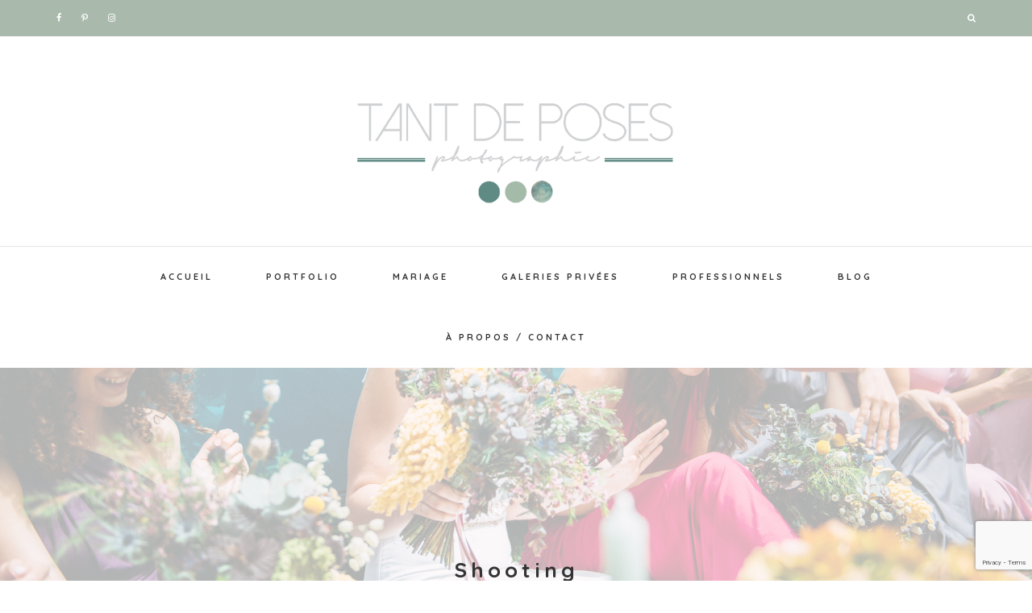

--- FILE ---
content_type: text/html; charset=UTF-8
request_url: https://tantdeposes.fr/portfolio/shooting/
body_size: 9540
content:
<!DOCTYPE html>
<html dir="ltr" lang="fr-FR" prefix="og: https://ogp.me/ns#">
<head >
<meta charset="UTF-8" />
<meta name="viewport" content="width=device-width, initial-scale=1" />
<title>Shooting - Tant de Poses</title>
	<style>img:is([sizes="auto" i], [sizes^="auto," i]) { contain-intrinsic-size: 3000px 1500px }</style>
	
		<!-- All in One SEO 4.8.9 - aioseo.com -->
	<meta name="robots" content="max-image-preview:large" />
	<link rel="canonical" href="https://tantdeposes.fr/portfolio/shooting/" />
	<meta name="generator" content="All in One SEO (AIOSEO) 4.8.9" />
		<meta property="og:locale" content="fr_FR" />
		<meta property="og:site_name" content="Tant de Poses - Photographie" />
		<meta property="og:type" content="article" />
		<meta property="og:title" content="Shooting - Tant de Poses" />
		<meta property="og:url" content="https://tantdeposes.fr/portfolio/shooting/" />
		<meta property="article:published_time" content="2018-10-24T13:04:51+00:00" />
		<meta property="article:modified_time" content="2018-10-24T13:04:51+00:00" />
		<meta name="twitter:card" content="summary_large_image" />
		<meta name="twitter:title" content="Shooting - Tant de Poses" />
		<script type="application/ld+json" class="aioseo-schema">
			{"@context":"https:\/\/schema.org","@graph":[{"@type":"BreadcrumbList","@id":"https:\/\/tantdeposes.fr\/portfolio\/shooting\/#breadcrumblist","itemListElement":[{"@type":"ListItem","@id":"https:\/\/tantdeposes.fr#listItem","position":1,"name":"Home","item":"https:\/\/tantdeposes.fr","nextItem":{"@type":"ListItem","@id":"https:\/\/tantdeposes.fr\/portfolio\/#listItem","name":"Portfolio"}},{"@type":"ListItem","@id":"https:\/\/tantdeposes.fr\/portfolio\/#listItem","position":2,"name":"Portfolio","item":"https:\/\/tantdeposes.fr\/portfolio\/","nextItem":{"@type":"ListItem","@id":"https:\/\/tantdeposes.fr\/portfolio-category\/mariage\/#listItem","name":"Mariage"},"previousItem":{"@type":"ListItem","@id":"https:\/\/tantdeposes.fr#listItem","name":"Home"}},{"@type":"ListItem","@id":"https:\/\/tantdeposes.fr\/portfolio-category\/mariage\/#listItem","position":3,"name":"Mariage","item":"https:\/\/tantdeposes.fr\/portfolio-category\/mariage\/","nextItem":{"@type":"ListItem","@id":"https:\/\/tantdeposes.fr\/portfolio\/shooting\/#listItem","name":"Shooting"},"previousItem":{"@type":"ListItem","@id":"https:\/\/tantdeposes.fr\/portfolio\/#listItem","name":"Portfolio"}},{"@type":"ListItem","@id":"https:\/\/tantdeposes.fr\/portfolio\/shooting\/#listItem","position":4,"name":"Shooting","previousItem":{"@type":"ListItem","@id":"https:\/\/tantdeposes.fr\/portfolio-category\/mariage\/#listItem","name":"Mariage"}}]},{"@type":"Organization","@id":"https:\/\/tantdeposes.fr\/#organization","name":"Tant de Poses","description":"Photographie","url":"https:\/\/tantdeposes.fr\/"},{"@type":"WebPage","@id":"https:\/\/tantdeposes.fr\/portfolio\/shooting\/#webpage","url":"https:\/\/tantdeposes.fr\/portfolio\/shooting\/","name":"Shooting - Tant de Poses","inLanguage":"fr-FR","isPartOf":{"@id":"https:\/\/tantdeposes.fr\/#website"},"breadcrumb":{"@id":"https:\/\/tantdeposes.fr\/portfolio\/shooting\/#breadcrumblist"},"image":{"@type":"ImageObject","url":"https:\/\/tantdeposes.fr\/wp-content\/uploads\/2018\/10\/Tant_de_Poses_photographe_Lifestyle_Toulouse_Mariage_Famille_Engagement-78.jpg","@id":"https:\/\/tantdeposes.fr\/portfolio\/shooting\/#mainImage","width":2097,"height":1400},"primaryImageOfPage":{"@id":"https:\/\/tantdeposes.fr\/portfolio\/shooting\/#mainImage"},"datePublished":"2018-10-24T15:04:51+02:00","dateModified":"2018-10-24T15:04:51+02:00"},{"@type":"WebSite","@id":"https:\/\/tantdeposes.fr\/#website","url":"https:\/\/tantdeposes.fr\/","name":"Tant de Poses","description":"Photographie","inLanguage":"fr-FR","publisher":{"@id":"https:\/\/tantdeposes.fr\/#organization"}}]}
		</script>
		<!-- All in One SEO -->


			<style type="text/css">
				.slide-excerpt { width: 50%; }
				.slide-excerpt { bottom: 0; }
				.slide-excerpt { right: 0; }
				.flexslider { max-width: 920px; max-height: 400px; }
				.slide-image { max-height: 400px; }
			</style>
			<style type="text/css">
				@media only screen
				and (min-device-width : 320px)
				and (max-device-width : 480px) {
					.slide-excerpt { display: none !important; }
				}
			</style> <link rel='dns-prefetch' href='//maxcdn.bootstrapcdn.com' />
<link rel='dns-prefetch' href='//fonts.googleapis.com' />
<link rel='dns-prefetch' href='//code.ionicframework.com' />
<link rel="alternate" type="application/rss+xml" title="Tant de Poses &raquo; Flux" href="https://tantdeposes.fr/feed/" />
<link rel="alternate" type="application/rss+xml" title="Tant de Poses &raquo; Flux des commentaires" href="https://tantdeposes.fr/comments/feed/" />
<script type="text/javascript">
/* <![CDATA[ */
window._wpemojiSettings = {"baseUrl":"https:\/\/s.w.org\/images\/core\/emoji\/16.0.1\/72x72\/","ext":".png","svgUrl":"https:\/\/s.w.org\/images\/core\/emoji\/16.0.1\/svg\/","svgExt":".svg","source":{"concatemoji":"https:\/\/tantdeposes.fr\/wp-includes\/js\/wp-emoji-release.min.js?ver=6.8.3"}};
/*! This file is auto-generated */
!function(s,n){var o,i,e;function c(e){try{var t={supportTests:e,timestamp:(new Date).valueOf()};sessionStorage.setItem(o,JSON.stringify(t))}catch(e){}}function p(e,t,n){e.clearRect(0,0,e.canvas.width,e.canvas.height),e.fillText(t,0,0);var t=new Uint32Array(e.getImageData(0,0,e.canvas.width,e.canvas.height).data),a=(e.clearRect(0,0,e.canvas.width,e.canvas.height),e.fillText(n,0,0),new Uint32Array(e.getImageData(0,0,e.canvas.width,e.canvas.height).data));return t.every(function(e,t){return e===a[t]})}function u(e,t){e.clearRect(0,0,e.canvas.width,e.canvas.height),e.fillText(t,0,0);for(var n=e.getImageData(16,16,1,1),a=0;a<n.data.length;a++)if(0!==n.data[a])return!1;return!0}function f(e,t,n,a){switch(t){case"flag":return n(e,"\ud83c\udff3\ufe0f\u200d\u26a7\ufe0f","\ud83c\udff3\ufe0f\u200b\u26a7\ufe0f")?!1:!n(e,"\ud83c\udde8\ud83c\uddf6","\ud83c\udde8\u200b\ud83c\uddf6")&&!n(e,"\ud83c\udff4\udb40\udc67\udb40\udc62\udb40\udc65\udb40\udc6e\udb40\udc67\udb40\udc7f","\ud83c\udff4\u200b\udb40\udc67\u200b\udb40\udc62\u200b\udb40\udc65\u200b\udb40\udc6e\u200b\udb40\udc67\u200b\udb40\udc7f");case"emoji":return!a(e,"\ud83e\udedf")}return!1}function g(e,t,n,a){var r="undefined"!=typeof WorkerGlobalScope&&self instanceof WorkerGlobalScope?new OffscreenCanvas(300,150):s.createElement("canvas"),o=r.getContext("2d",{willReadFrequently:!0}),i=(o.textBaseline="top",o.font="600 32px Arial",{});return e.forEach(function(e){i[e]=t(o,e,n,a)}),i}function t(e){var t=s.createElement("script");t.src=e,t.defer=!0,s.head.appendChild(t)}"undefined"!=typeof Promise&&(o="wpEmojiSettingsSupports",i=["flag","emoji"],n.supports={everything:!0,everythingExceptFlag:!0},e=new Promise(function(e){s.addEventListener("DOMContentLoaded",e,{once:!0})}),new Promise(function(t){var n=function(){try{var e=JSON.parse(sessionStorage.getItem(o));if("object"==typeof e&&"number"==typeof e.timestamp&&(new Date).valueOf()<e.timestamp+604800&&"object"==typeof e.supportTests)return e.supportTests}catch(e){}return null}();if(!n){if("undefined"!=typeof Worker&&"undefined"!=typeof OffscreenCanvas&&"undefined"!=typeof URL&&URL.createObjectURL&&"undefined"!=typeof Blob)try{var e="postMessage("+g.toString()+"("+[JSON.stringify(i),f.toString(),p.toString(),u.toString()].join(",")+"));",a=new Blob([e],{type:"text/javascript"}),r=new Worker(URL.createObjectURL(a),{name:"wpTestEmojiSupports"});return void(r.onmessage=function(e){c(n=e.data),r.terminate(),t(n)})}catch(e){}c(n=g(i,f,p,u))}t(n)}).then(function(e){for(var t in e)n.supports[t]=e[t],n.supports.everything=n.supports.everything&&n.supports[t],"flag"!==t&&(n.supports.everythingExceptFlag=n.supports.everythingExceptFlag&&n.supports[t]);n.supports.everythingExceptFlag=n.supports.everythingExceptFlag&&!n.supports.flag,n.DOMReady=!1,n.readyCallback=function(){n.DOMReady=!0}}).then(function(){return e}).then(function(){var e;n.supports.everything||(n.readyCallback(),(e=n.source||{}).concatemoji?t(e.concatemoji):e.wpemoji&&e.twemoji&&(t(e.twemoji),t(e.wpemoji)))}))}((window,document),window._wpemojiSettings);
/* ]]> */
</script>
<link rel='stylesheet' id='sbr_styles-css' href='https://tantdeposes.fr/wp-content/plugins/reviews-feed/assets/css/sbr-styles.min.css?ver=2.1.1' type='text/css' media='all' />
<link rel='stylesheet' id='sbi_styles-css' href='https://tantdeposes.fr/wp-content/plugins/instagram-feed/css/sbi-styles.min.css?ver=6.9.1' type='text/css' media='all' />
<link rel='stylesheet' id='genesis-simple-share-plugin-css-css' href='https://tantdeposes.fr/wp-content/plugins/genesis-simple-share/assets/css/share.min.css?ver=0.1.0' type='text/css' media='all' />
<link rel='stylesheet' id='genesis-simple-share-genericons-css-css' href='https://tantdeposes.fr/wp-content/plugins/genesis-simple-share/assets/css/genericons.min.css?ver=0.1.0' type='text/css' media='all' />
<link rel='stylesheet' id='sophie-css' href='https://tantdeposes.fr/wp-content/themes/sophie/style.css?ver=2.0.1' type='text/css' media='all' />
<style id='sophie-inline-css' type='text/css'>


		.box-1 {
			background-color: #efeae3;
		}

		

		.box-3 {
			background-color: #ffffff;
		}

		

		.box-1 {
			color: #000000;
		}

		

		.box-1 a:not(.button) {
			color: #000000;
		}

		

		a,
		.site-title a:hover,
		.site-title a:focus,
		.genesis-nav-menu a:hover,
		.genesis-nav-menu a:focus,
		.genesis-nav-menu .sub-menu a:hover,
		.genesis-nav-menu .sub-menu a:focus,
		.genesis-nav-menu .current-menu-item > a:hover,
		.genesis-nav-menu .current-menu-item > a:focus,
		.genesis-nav-menu .sub-menu .current-menu-item > a:hover,
		.genesis-nav-menu .sub-menu .current-menu-item > a:focus,
                .menu-toggle:hover,
                .menu-toggle:focus,
		.sub-menu-toggle:hover,
		.sub-menu-toggle:focus,
		.nav-primary .woocommerce.widget_shopping_cart .widgettitle:hover,
		.nav-primary .woocommerce.widget_shopping_cart .widgettitle:focus,
		.widget_nav_menu a:hover,
		.widget_nav_menu a:focus,
		.widget_nav_menu .current-menu-item > a:focus,
		.widget_nav_menu .current-menu-item > a:hover,
		.entry-title a:hover,
		.entry-title a:focus,
		span.button.b-close,	
		.entry-categories a,
		.archive-pagination a,
		.archive-pagination li a:hover,
		.archive-pagination li a:focus,
		.archive-pagination .active a,
		.creditline a,
		ul.filter a:hover,
		ul.filter a:focus,
		ul.filter a.active {
			color: #518e85;
		}

		

		#top-bar {
			background-color: #a9baad;
		}

		

		a.button:hover,
		a.button:focus,
 		button:focus,
		button:hover,
		input[type="button"]:focus,
		input[type="button"]:hover,
		input[type="reset"]:focus,
		input[type="reset"]:hover,
		input[type="submit"]:focus,
		input[type="submit"]:hover,
		a.more-link:hover,
		a.more-link:focus,
		.more-link a:hover,
		.more-link a:focus,
		.comment-reply-link:focus,
		.comment-reply-link:hover,
		.buscador input[type="submit"]:hover,
		.buscador input[type="submit"]:focus,
                .search-form input[type="submit"]:hover,
                .search-form input[type="submit"]:focus {
			color: #518e85;
		}

		
		
		a.button,
		button,
		input[type="button"],
		input[type="submit"],
		input[type="reset"],
		a.more-link,
		.more-link a,
		.comment-reply-link,
		.buscador input[type="submit"],
                .search-form input[type="submit"] {
			background-color: #518e85;
		}

		
		
		a.button,
		button,
		input[type="button"],
		input[type="submit"],
		input[type="reset"],
		a.more-link,
		.more-link a,
		.comment-reply-link,
		.enews-widget input[type="submit"],
		.buscador input[type="submit"],
                .search-form input[type="submit"] {
			border: 1px solid #518e85;
		}

		
		
		a.button:hover,
		a.button:focus,
 		button:focus,
		button:hover,
		input[type="button"]:focus,
		input[type="button"]:hover,
		input[type="reset"]:focus,
		input[type="reset"]:hover,
		input[type="submit"]:focus,
		input[type="submit"]:hover,
		a.more-link:hover,
		a.more-link:focus,
		.more-link a:hover,
		.more-link a:focus,
		.comment-reply-link:focus,
		.comment-reply-link:hover,
		.enews-widget input[type="submit"]:hover,
		.enews-widget input[type="submit"]:focus,
		.buscador input[type="submit"]:hover,
		.buscador input[type="submit"]:focus,
                .search-form input[type="submit"]:hover,
                .search-form input[type="submit"]:focus {
			border: 1px solid #518e85;
		}

		

		.front-page-2 {
			background-color: #efeae3;
		}

		

		.herpark-footer-widgets {
			color: #000000;
		}

		

 .front-page-1 {
 background: url(https://tantdeposes.fr/wp-content/uploads/2025/09/Tambria-Greg-547-scaled.jpg) no-repeat center;
 background-size: cover;
 }
 

 .front-page-6 {
 background: url(https://tantdeposes.fr/wp-content/uploads/2025/09/Tambria-Greg-5-scaled.jpg) no-repeat center;
 background-size: cover;
 }
 
</style>
<style id='wp-emoji-styles-inline-css' type='text/css'>

	img.wp-smiley, img.emoji {
		display: inline !important;
		border: none !important;
		box-shadow: none !important;
		height: 1em !important;
		width: 1em !important;
		margin: 0 0.07em !important;
		vertical-align: -0.1em !important;
		background: none !important;
		padding: 0 !important;
	}
</style>
<link rel='stylesheet' id='wp-block-library-css' href='https://tantdeposes.fr/wp-includes/css/dist/block-library/style.min.css?ver=6.8.3' type='text/css' media='all' />
<style id='classic-theme-styles-inline-css' type='text/css'>
/*! This file is auto-generated */
.wp-block-button__link{color:#fff;background-color:#32373c;border-radius:9999px;box-shadow:none;text-decoration:none;padding:calc(.667em + 2px) calc(1.333em + 2px);font-size:1.125em}.wp-block-file__button{background:#32373c;color:#fff;text-decoration:none}
</style>
<style id='global-styles-inline-css' type='text/css'>
:root{--wp--preset--aspect-ratio--square: 1;--wp--preset--aspect-ratio--4-3: 4/3;--wp--preset--aspect-ratio--3-4: 3/4;--wp--preset--aspect-ratio--3-2: 3/2;--wp--preset--aspect-ratio--2-3: 2/3;--wp--preset--aspect-ratio--16-9: 16/9;--wp--preset--aspect-ratio--9-16: 9/16;--wp--preset--color--black: #000000;--wp--preset--color--cyan-bluish-gray: #abb8c3;--wp--preset--color--white: #ffffff;--wp--preset--color--pale-pink: #f78da7;--wp--preset--color--vivid-red: #cf2e2e;--wp--preset--color--luminous-vivid-orange: #ff6900;--wp--preset--color--luminous-vivid-amber: #fcb900;--wp--preset--color--light-green-cyan: #7bdcb5;--wp--preset--color--vivid-green-cyan: #00d084;--wp--preset--color--pale-cyan-blue: #8ed1fc;--wp--preset--color--vivid-cyan-blue: #0693e3;--wp--preset--color--vivid-purple: #9b51e0;--wp--preset--gradient--vivid-cyan-blue-to-vivid-purple: linear-gradient(135deg,rgba(6,147,227,1) 0%,rgb(155,81,224) 100%);--wp--preset--gradient--light-green-cyan-to-vivid-green-cyan: linear-gradient(135deg,rgb(122,220,180) 0%,rgb(0,208,130) 100%);--wp--preset--gradient--luminous-vivid-amber-to-luminous-vivid-orange: linear-gradient(135deg,rgba(252,185,0,1) 0%,rgba(255,105,0,1) 100%);--wp--preset--gradient--luminous-vivid-orange-to-vivid-red: linear-gradient(135deg,rgba(255,105,0,1) 0%,rgb(207,46,46) 100%);--wp--preset--gradient--very-light-gray-to-cyan-bluish-gray: linear-gradient(135deg,rgb(238,238,238) 0%,rgb(169,184,195) 100%);--wp--preset--gradient--cool-to-warm-spectrum: linear-gradient(135deg,rgb(74,234,220) 0%,rgb(151,120,209) 20%,rgb(207,42,186) 40%,rgb(238,44,130) 60%,rgb(251,105,98) 80%,rgb(254,248,76) 100%);--wp--preset--gradient--blush-light-purple: linear-gradient(135deg,rgb(255,206,236) 0%,rgb(152,150,240) 100%);--wp--preset--gradient--blush-bordeaux: linear-gradient(135deg,rgb(254,205,165) 0%,rgb(254,45,45) 50%,rgb(107,0,62) 100%);--wp--preset--gradient--luminous-dusk: linear-gradient(135deg,rgb(255,203,112) 0%,rgb(199,81,192) 50%,rgb(65,88,208) 100%);--wp--preset--gradient--pale-ocean: linear-gradient(135deg,rgb(255,245,203) 0%,rgb(182,227,212) 50%,rgb(51,167,181) 100%);--wp--preset--gradient--electric-grass: linear-gradient(135deg,rgb(202,248,128) 0%,rgb(113,206,126) 100%);--wp--preset--gradient--midnight: linear-gradient(135deg,rgb(2,3,129) 0%,rgb(40,116,252) 100%);--wp--preset--font-size--small: 13px;--wp--preset--font-size--medium: 20px;--wp--preset--font-size--large: 36px;--wp--preset--font-size--x-large: 42px;--wp--preset--spacing--20: 0.44rem;--wp--preset--spacing--30: 0.67rem;--wp--preset--spacing--40: 1rem;--wp--preset--spacing--50: 1.5rem;--wp--preset--spacing--60: 2.25rem;--wp--preset--spacing--70: 3.38rem;--wp--preset--spacing--80: 5.06rem;--wp--preset--shadow--natural: 6px 6px 9px rgba(0, 0, 0, 0.2);--wp--preset--shadow--deep: 12px 12px 50px rgba(0, 0, 0, 0.4);--wp--preset--shadow--sharp: 6px 6px 0px rgba(0, 0, 0, 0.2);--wp--preset--shadow--outlined: 6px 6px 0px -3px rgba(255, 255, 255, 1), 6px 6px rgba(0, 0, 0, 1);--wp--preset--shadow--crisp: 6px 6px 0px rgba(0, 0, 0, 1);}:where(.is-layout-flex){gap: 0.5em;}:where(.is-layout-grid){gap: 0.5em;}body .is-layout-flex{display: flex;}.is-layout-flex{flex-wrap: wrap;align-items: center;}.is-layout-flex > :is(*, div){margin: 0;}body .is-layout-grid{display: grid;}.is-layout-grid > :is(*, div){margin: 0;}:where(.wp-block-columns.is-layout-flex){gap: 2em;}:where(.wp-block-columns.is-layout-grid){gap: 2em;}:where(.wp-block-post-template.is-layout-flex){gap: 1.25em;}:where(.wp-block-post-template.is-layout-grid){gap: 1.25em;}.has-black-color{color: var(--wp--preset--color--black) !important;}.has-cyan-bluish-gray-color{color: var(--wp--preset--color--cyan-bluish-gray) !important;}.has-white-color{color: var(--wp--preset--color--white) !important;}.has-pale-pink-color{color: var(--wp--preset--color--pale-pink) !important;}.has-vivid-red-color{color: var(--wp--preset--color--vivid-red) !important;}.has-luminous-vivid-orange-color{color: var(--wp--preset--color--luminous-vivid-orange) !important;}.has-luminous-vivid-amber-color{color: var(--wp--preset--color--luminous-vivid-amber) !important;}.has-light-green-cyan-color{color: var(--wp--preset--color--light-green-cyan) !important;}.has-vivid-green-cyan-color{color: var(--wp--preset--color--vivid-green-cyan) !important;}.has-pale-cyan-blue-color{color: var(--wp--preset--color--pale-cyan-blue) !important;}.has-vivid-cyan-blue-color{color: var(--wp--preset--color--vivid-cyan-blue) !important;}.has-vivid-purple-color{color: var(--wp--preset--color--vivid-purple) !important;}.has-black-background-color{background-color: var(--wp--preset--color--black) !important;}.has-cyan-bluish-gray-background-color{background-color: var(--wp--preset--color--cyan-bluish-gray) !important;}.has-white-background-color{background-color: var(--wp--preset--color--white) !important;}.has-pale-pink-background-color{background-color: var(--wp--preset--color--pale-pink) !important;}.has-vivid-red-background-color{background-color: var(--wp--preset--color--vivid-red) !important;}.has-luminous-vivid-orange-background-color{background-color: var(--wp--preset--color--luminous-vivid-orange) !important;}.has-luminous-vivid-amber-background-color{background-color: var(--wp--preset--color--luminous-vivid-amber) !important;}.has-light-green-cyan-background-color{background-color: var(--wp--preset--color--light-green-cyan) !important;}.has-vivid-green-cyan-background-color{background-color: var(--wp--preset--color--vivid-green-cyan) !important;}.has-pale-cyan-blue-background-color{background-color: var(--wp--preset--color--pale-cyan-blue) !important;}.has-vivid-cyan-blue-background-color{background-color: var(--wp--preset--color--vivid-cyan-blue) !important;}.has-vivid-purple-background-color{background-color: var(--wp--preset--color--vivid-purple) !important;}.has-black-border-color{border-color: var(--wp--preset--color--black) !important;}.has-cyan-bluish-gray-border-color{border-color: var(--wp--preset--color--cyan-bluish-gray) !important;}.has-white-border-color{border-color: var(--wp--preset--color--white) !important;}.has-pale-pink-border-color{border-color: var(--wp--preset--color--pale-pink) !important;}.has-vivid-red-border-color{border-color: var(--wp--preset--color--vivid-red) !important;}.has-luminous-vivid-orange-border-color{border-color: var(--wp--preset--color--luminous-vivid-orange) !important;}.has-luminous-vivid-amber-border-color{border-color: var(--wp--preset--color--luminous-vivid-amber) !important;}.has-light-green-cyan-border-color{border-color: var(--wp--preset--color--light-green-cyan) !important;}.has-vivid-green-cyan-border-color{border-color: var(--wp--preset--color--vivid-green-cyan) !important;}.has-pale-cyan-blue-border-color{border-color: var(--wp--preset--color--pale-cyan-blue) !important;}.has-vivid-cyan-blue-border-color{border-color: var(--wp--preset--color--vivid-cyan-blue) !important;}.has-vivid-purple-border-color{border-color: var(--wp--preset--color--vivid-purple) !important;}.has-vivid-cyan-blue-to-vivid-purple-gradient-background{background: var(--wp--preset--gradient--vivid-cyan-blue-to-vivid-purple) !important;}.has-light-green-cyan-to-vivid-green-cyan-gradient-background{background: var(--wp--preset--gradient--light-green-cyan-to-vivid-green-cyan) !important;}.has-luminous-vivid-amber-to-luminous-vivid-orange-gradient-background{background: var(--wp--preset--gradient--luminous-vivid-amber-to-luminous-vivid-orange) !important;}.has-luminous-vivid-orange-to-vivid-red-gradient-background{background: var(--wp--preset--gradient--luminous-vivid-orange-to-vivid-red) !important;}.has-very-light-gray-to-cyan-bluish-gray-gradient-background{background: var(--wp--preset--gradient--very-light-gray-to-cyan-bluish-gray) !important;}.has-cool-to-warm-spectrum-gradient-background{background: var(--wp--preset--gradient--cool-to-warm-spectrum) !important;}.has-blush-light-purple-gradient-background{background: var(--wp--preset--gradient--blush-light-purple) !important;}.has-blush-bordeaux-gradient-background{background: var(--wp--preset--gradient--blush-bordeaux) !important;}.has-luminous-dusk-gradient-background{background: var(--wp--preset--gradient--luminous-dusk) !important;}.has-pale-ocean-gradient-background{background: var(--wp--preset--gradient--pale-ocean) !important;}.has-electric-grass-gradient-background{background: var(--wp--preset--gradient--electric-grass) !important;}.has-midnight-gradient-background{background: var(--wp--preset--gradient--midnight) !important;}.has-small-font-size{font-size: var(--wp--preset--font-size--small) !important;}.has-medium-font-size{font-size: var(--wp--preset--font-size--medium) !important;}.has-large-font-size{font-size: var(--wp--preset--font-size--large) !important;}.has-x-large-font-size{font-size: var(--wp--preset--font-size--x-large) !important;}
:where(.wp-block-post-template.is-layout-flex){gap: 1.25em;}:where(.wp-block-post-template.is-layout-grid){gap: 1.25em;}
:where(.wp-block-columns.is-layout-flex){gap: 2em;}:where(.wp-block-columns.is-layout-grid){gap: 2em;}
:root :where(.wp-block-pullquote){font-size: 1.5em;line-height: 1.6;}
</style>
<link rel='stylesheet' id='contact-form-7-css' href='https://tantdeposes.fr/wp-content/plugins/contact-form-7/includes/css/styles.css?ver=6.1.3' type='text/css' media='all' />
<link rel='stylesheet' id='ctf_styles-css' href='https://tantdeposes.fr/wp-content/plugins/custom-twitter-feeds/css/ctf-styles.min.css?ver=2.3.1' type='text/css' media='all' />
<link rel='stylesheet' id='wpos-slick-style-css' href='https://tantdeposes.fr/wp-content/plugins/wp-logo-showcase-responsive-slider-slider/assets/css/slick.css?ver=3.8.5' type='text/css' media='all' />
<link rel='stylesheet' id='wpls-public-style-css' href='https://tantdeposes.fr/wp-content/plugins/wp-logo-showcase-responsive-slider-slider/assets/css/wpls-public.css?ver=3.8.5' type='text/css' media='all' />
<link rel='stylesheet' id='cff-css' href='https://tantdeposes.fr/wp-content/plugins/custom-facebook-feed/assets/css/cff-style.min.css?ver=4.3.3' type='text/css' media='all' />
<link rel='stylesheet' id='sb-font-awesome-css' href='https://maxcdn.bootstrapcdn.com/font-awesome/4.7.0/css/font-awesome.min.css?ver=6.8.3' type='text/css' media='all' />
<link rel='stylesheet' id='google-font-ebgaramond-css' href='https://fonts.googleapis.com/css?family=EB+Garamond%3A400%2C400i%2C700%2C700i&#038;ver=2.0.1' type='text/css' media='all' />
<link rel='stylesheet' id='google-font-quicksand-css' href='https://fonts.googleapis.com/css?family=Quicksand%3A400%2C500%2C700&#038;ver=2.0.1' type='text/css' media='all' />
<link rel='stylesheet' id='dashicons-css' href='https://tantdeposes.fr/wp-includes/css/dashicons.min.css?ver=6.8.3' type='text/css' media='all' />
<link rel='stylesheet' id='font-awesome-css' href='//maxcdn.bootstrapcdn.com/font-awesome/latest/css/font-awesome.min.css?ver=6.8.3' type='text/css' media='all' />
<link rel='stylesheet' id='ionicons-css' href='//code.ionicframework.com/ionicons/2.0.1/css/ionicons.min.css?ver=2.0.1' type='text/css' media='all' />
<link rel='stylesheet' id='slider_styles-css' href='https://tantdeposes.fr/wp-content/plugins/genesis-responsive-slider/assets/style.css?ver=1.0.1' type='text/css' media='all' />
<script type="text/javascript" src="https://tantdeposes.fr/wp-includes/js/jquery/jquery.min.js?ver=3.7.1" id="jquery-core-js"></script>
<script type="text/javascript" src="https://tantdeposes.fr/wp-includes/js/jquery/jquery-migrate.min.js?ver=3.4.1" id="jquery-migrate-js"></script>
<script type="text/javascript" src="https://tantdeposes.fr/wp-content/plugins/genesis-simple-share/assets/js/sharrre/jquery.sharrre.min.js?ver=0.1.0" id="genesis-simple-share-plugin-js-js"></script>
<script type="text/javascript" src="https://tantdeposes.fr/wp-content/plugins/genesis-simple-share/assets/js/waypoints.min.js?ver=0.1.0" id="genesis-simple-share-waypoint-js-js"></script>
<script type="text/javascript" src="https://tantdeposes.fr/wp-content/themes/sophie/js/instafeed.js?ver=1.9.3" id="instafeed-js"></script>
<link rel="https://api.w.org/" href="https://tantdeposes.fr/wp-json/" /><link rel="EditURI" type="application/rsd+xml" title="RSD" href="https://tantdeposes.fr/xmlrpc.php?rsd" />
<meta name="generator" content="WordPress 6.8.3" />
<link rel='shortlink' href='https://tantdeposes.fr/?p=9867' />
<link rel="alternate" title="oEmbed (JSON)" type="application/json+oembed" href="https://tantdeposes.fr/wp-json/oembed/1.0/embed?url=https%3A%2F%2Ftantdeposes.fr%2Fportfolio%2Fshooting%2F" />
<link rel="alternate" title="oEmbed (XML)" type="text/xml+oembed" href="https://tantdeposes.fr/wp-json/oembed/1.0/embed?url=https%3A%2F%2Ftantdeposes.fr%2Fportfolio%2Fshooting%2F&#038;format=xml" />
<link rel="pingback" href="https://tantdeposes.fr/xmlrpc.php" />
<style type="text/css">.site-title a { background: url(https://tantdeposes.fr/wp-content/uploads/2018/03/cropped-tantdeposelogo-1.png) no-repeat !important; }</style>
<link rel="icon" href="https://tantdeposes.fr/wp-content/uploads/2018/03/cropped-fav-32x32.png" sizes="32x32" />
<link rel="icon" href="https://tantdeposes.fr/wp-content/uploads/2018/03/cropped-fav-192x192.png" sizes="192x192" />
<link rel="apple-touch-icon" href="https://tantdeposes.fr/wp-content/uploads/2018/03/cropped-fav-180x180.png" />
<meta name="msapplication-TileImage" content="https://tantdeposes.fr/wp-content/uploads/2018/03/cropped-fav-270x270.png" />
		<style type="text/css" id="wp-custom-css">
			.header-image .site-title > a {
max-height: 150px !important;
height: 150px !important;
}

.front-page-1-container {
    display: table-cell;
    vertical-align: middle;
    text-align: center;
    background: none;
}


.wpls-logo-showcase .slick-dots li button {
    text-indent: -99999px;
    margin: 0px !important;
    padding: 0px !important;
    border: 1px solid #FFF !important;
    border-radius: 50% !important;
    width: 12px !important;
    height: 12px !important;
    background-color: #fff;
    cursor: pointer;
}


.box-4 .box-text {
	background: #142f35d6;
	color: white;
}



.portfolio-overlay:hover { 
	display:none; 
}

.front-page-3 .portfolio-overlay:hover {
	filter: alpha(opacity=100) !important; 
	-moz-opacity: 1 !important; 
	opacity: 1 !important;
	display: block; 
}




		</style>
		</head>
<body data-rsssl=1 class="wp-singular portfolio-template-default single single-portfolio postid-9867 wp-theme-genesis wp-child-theme-sophie metaslider-plugin custom-header header-image header-full-width full-width-content genesis-breadcrumbs-hidden" itemscope itemtype="https://schema.org/WebPage"><div class="site-container"><ul class="genesis-skip-link"><li><a href="#genesis-nav-primary" class="screen-reader-shortcut"> Passer à la navigation principale</a></li><li><a href="#genesis-content" class="screen-reader-shortcut"> Passer au contenu principal</a></li></ul><div id="top-bar"><div class="wrap"><section id="widget-social-2" class="widget widget-social"><div class="widget-wrap"><span><a href="https://www.facebook.com/Tant-de-Poses-655902657761995/" target="_blank"><i class="fa fa-facebook" aria-hidden="true"></i></a></span><span><a href="https://www.pinterest.fr/tantdeposes/" target="_blank"><i class="fa fa-pinterest-p" aria-hidden="true"></i></a></span><span><a href="https://www.instagram.com/tantdeposes/" target="_blank"><i class="fa fa-instagram" aria-hidden="true"></i></a></span></div></section>
<section id="widget_herpark_search-1" class="widget widget_herpark_search"><div class="widget-wrap">
		<li class="search-form search menu-item"><div id="my-button"><i class="fa fa-search"></i></div><div id="element_to_pop_up"><span class="button b-close"><span>×</span></span><div class="buscador"><form class="search-form" method="get" action="https://tantdeposes.fr/" role="search" itemprop="potentialAction" itemscope itemtype="https://schema.org/SearchAction"><label class="search-form-label screen-reader-text" for="searchform-1">KEYWORD</label><input class="search-form-input" type="search" name="s" id="searchform-1" placeholder="KEYWORD" itemprop="query-input"><input class="search-form-submit" type="submit" value="&#xf002;"><meta content="https://tantdeposes.fr/?s={s}" itemprop="target"></form> </div></div></li>


		</div></section>
</div></div><header class="site-header" itemscope itemtype="https://schema.org/WPHeader"><div class="wrap"><div class="title-area"><p class="site-title" itemprop="headline"><a href="https://tantdeposes.fr/">Tant de Poses</a></p><p class="site-description" itemprop="description">Photographie</p></div></div></header><nav class="nav-primary" aria-label="Principal" itemscope itemtype="https://schema.org/SiteNavigationElement" id="genesis-nav-primary"><div class="wrap"><ul id="menu-menu-1" class="menu genesis-nav-menu menu-primary js-superfish"><li id="menu-item-7565" class="menu-item menu-item-type-post_type menu-item-object-page menu-item-home menu-item-7565"><a href="https://tantdeposes.fr/" itemprop="url"><span itemprop="name">ACCUEIL</span></a></li>
<li id="menu-item-9020" class="menu-item menu-item-type-post_type menu-item-object-page menu-item-9020"><a href="https://tantdeposes.fr/portfolio/" itemprop="url"><span itemprop="name">PORTFOLIO</span></a></li>
<li id="menu-item-12805" class="menu-item menu-item-type-post_type menu-item-object-page menu-item-12805"><a href="https://tantdeposes.fr/photographe-mariage-toulouse-et-haute-garonne/" itemprop="url"><span itemprop="name">Mariage</span></a></li>
<li id="menu-item-7534" class="menu-item menu-item-type-custom menu-item-object-custom menu-item-7534"><a href="http://tantdeposes.pixieset.com/" itemprop="url"><span itemprop="name">Galeries privées</span></a></li>
<li id="menu-item-10521" class="menu-item menu-item-type-post_type menu-item-object-page menu-item-10521"><a href="https://tantdeposes.fr/__trashed/" itemprop="url"><span itemprop="name">PROFESSIONNELS</span></a></li>
<li id="menu-item-7535" class="menu-item menu-item-type-post_type menu-item-object-page current_page_parent menu-item-7535"><a href="https://tantdeposes.fr/blog/" itemprop="url"><span itemprop="name">BLOG</span></a></li>
<li id="menu-item-7541" class="menu-item menu-item-type-post_type menu-item-object-page menu-item-7541"><a href="https://tantdeposes.fr/contact/" itemprop="url"><span itemprop="name">À PROPOS / CONTACT</span></a></li>
</ul></div></nav><div class="site-inner"><div class="content-sidebar-wrap"><div class="page-thumbnail" style="background: url('https://tantdeposes.fr/wp-content/uploads/2018/10/Tant_de_Poses_photographe_Lifestyle_Toulouse_Mariage_Famille_Engagement-78.jpg') no-repeat center; background-size: cover;"><header class="entry-header"><h1 class="entry-title">Shooting</h1></header></div> <main class="content" id="genesis-content"><article class="post-9867 portfolio type-portfolio status-publish has-post-thumbnail portfolio-category-mariage entry" aria-label="Shooting" itemscope itemtype="https://schema.org/CreativeWork"><div class="entry-content" itemprop="text"><p><img decoding="async" class="aligncenter size-full wp-image-9868" src="https://tantdeposes.fr/wp-content/uploads/2018/10/Tant_de_Poses_photographe_Lifestyle_Toulouse_Mariage_Famille_Engagement-78.jpg" alt="" width="2097" height="1400" srcset="https://tantdeposes.fr/wp-content/uploads/2018/10/Tant_de_Poses_photographe_Lifestyle_Toulouse_Mariage_Famille_Engagement-78.jpg 2097w, https://tantdeposes.fr/wp-content/uploads/2018/10/Tant_de_Poses_photographe_Lifestyle_Toulouse_Mariage_Famille_Engagement-78-300x200.jpg 300w, https://tantdeposes.fr/wp-content/uploads/2018/10/Tant_de_Poses_photographe_Lifestyle_Toulouse_Mariage_Famille_Engagement-78-768x513.jpg 768w, https://tantdeposes.fr/wp-content/uploads/2018/10/Tant_de_Poses_photographe_Lifestyle_Toulouse_Mariage_Famille_Engagement-78-1024x684.jpg 1024w, https://tantdeposes.fr/wp-content/uploads/2018/10/Tant_de_Poses_photographe_Lifestyle_Toulouse_Mariage_Famille_Engagement-78-624x417.jpg 624w, https://tantdeposes.fr/wp-content/uploads/2018/10/Tant_de_Poses_photographe_Lifestyle_Toulouse_Mariage_Famille_Engagement-78-230x154.jpg 230w" sizes="(max-width: 2097px) 100vw, 2097px" /></p>
</div></article><div class="adjacent-entry-pagination pagination"><div class="pagination-previous alignleft"><a href="https://tantdeposes.fr/portfolio/maa-5/" rel="prev">OLDER</a></div><div class="pagination-next alignright"><a href="https://tantdeposes.fr/portfolio/m-2/" rel="next">NEWER</a></div></div></main></div></div><div class="instagram-widget"></div><div id="backtotop">
  <a href="#"><span><i class="icon ion-ios-arrow-up"></i></span></a>
</div> <div id="herpark-footer">
   <div class="footer-social-widget"><section id="widget-social-3" class="widget widget-social"><div class="widget-wrap"><span><a href="https://www.facebook.com/Tant-de-Poses-655902657761995/" target="_blank"><i class="fa fa-facebook" aria-hidden="true"></i></a></span><span><a href="https://www.pinterest.fr/tantdeposes/" target="_blank"><i class="fa fa-pinterest-p" aria-hidden="true"></i></a></span><span><a href="https://www.instagram.com/tantdeposes/" target="_blank"><i class="fa fa-instagram" aria-hidden="true"></i></a></span></div></section>
</div><footer class="site-footer" itemscope itemtype="https://schema.org/WPFooter"><div class="wrap"><p><div class="creditline"><h6><a href="https://tantdeposes.fr">Tant de Poses</a> &#x000A9;&nbsp;2026 <span>-</span> DESIGNED BY <a href="http://lestudiolam.com" target="_blank">LE STUDIO LAM</a></h6></div></p></div></footer></div>
   </div><script type="speculationrules">
{"prefetch":[{"source":"document","where":{"and":[{"href_matches":"\/*"},{"not":{"href_matches":["\/wp-*.php","\/wp-admin\/*","\/wp-content\/uploads\/*","\/wp-content\/*","\/wp-content\/plugins\/*","\/wp-content\/themes\/sophie\/*","\/wp-content\/themes\/genesis\/*","\/*\\?(.+)"]}},{"not":{"selector_matches":"a[rel~=\"nofollow\"]"}},{"not":{"selector_matches":".no-prefetch, .no-prefetch a"}}]},"eagerness":"conservative"}]}
</script>
<!-- Custom Facebook Feed JS -->
<script type="text/javascript">var cffajaxurl = "https://tantdeposes.fr/wp-admin/admin-ajax.php";
var cfflinkhashtags = "true";
</script>
<!-- YouTube Feeds JS -->
<script type="text/javascript">

</script>
<script type='text/javascript'>jQuery(document).ready(function($) {$(".flexslider").flexslider({controlsContainer: "#genesis-responsive-slider",animation: "slide",directionNav: 1,controlNav: 1,animationDuration: 800,slideshowSpeed: 4000    });  });</script><!-- Instagram Feed JS -->
<script type="text/javascript">
var sbiajaxurl = "https://tantdeposes.fr/wp-admin/admin-ajax.php";
</script>
<script type="text/javascript" src="https://tantdeposes.fr/wp-includes/js/dist/hooks.min.js?ver=4d63a3d491d11ffd8ac6" id="wp-hooks-js"></script>
<script type="text/javascript" src="https://tantdeposes.fr/wp-includes/js/dist/i18n.min.js?ver=5e580eb46a90c2b997e6" id="wp-i18n-js"></script>
<script type="text/javascript" id="wp-i18n-js-after">
/* <![CDATA[ */
wp.i18n.setLocaleData( { 'text direction\u0004ltr': [ 'ltr' ] } );
/* ]]> */
</script>
<script type="text/javascript" src="https://tantdeposes.fr/wp-content/plugins/contact-form-7/includes/swv/js/index.js?ver=6.1.3" id="swv-js"></script>
<script type="text/javascript" id="contact-form-7-js-translations">
/* <![CDATA[ */
( function( domain, translations ) {
	var localeData = translations.locale_data[ domain ] || translations.locale_data.messages;
	localeData[""].domain = domain;
	wp.i18n.setLocaleData( localeData, domain );
} )( "contact-form-7", {"translation-revision-date":"2025-02-06 12:02:14+0000","generator":"GlotPress\/4.0.1","domain":"messages","locale_data":{"messages":{"":{"domain":"messages","plural-forms":"nplurals=2; plural=n > 1;","lang":"fr"},"This contact form is placed in the wrong place.":["Ce formulaire de contact est plac\u00e9 dans un mauvais endroit."],"Error:":["Erreur\u00a0:"]}},"comment":{"reference":"includes\/js\/index.js"}} );
/* ]]> */
</script>
<script type="text/javascript" id="contact-form-7-js-before">
/* <![CDATA[ */
var wpcf7 = {
    "api": {
        "root": "https:\/\/tantdeposes.fr\/wp-json\/",
        "namespace": "contact-form-7\/v1"
    }
};
/* ]]> */
</script>
<script type="text/javascript" src="https://tantdeposes.fr/wp-content/plugins/contact-form-7/includes/js/index.js?ver=6.1.3" id="contact-form-7-js"></script>
<script type="text/javascript" src="https://tantdeposes.fr/wp-content/plugins/custom-facebook-feed/assets/js/cff-scripts.min.js?ver=4.3.3" id="cffscripts-js"></script>
<script type="text/javascript" src="https://tantdeposes.fr/wp-includes/js/hoverIntent.min.js?ver=1.10.2" id="hoverIntent-js"></script>
<script type="text/javascript" src="https://tantdeposes.fr/wp-content/themes/genesis/lib/js/menu/superfish.min.js?ver=1.7.10" id="superfish-js"></script>
<script type="text/javascript" src="https://tantdeposes.fr/wp-content/themes/genesis/lib/js/menu/superfish.args.min.js?ver=3.3.3" id="superfish-args-js"></script>
<script type="text/javascript" src="https://tantdeposes.fr/wp-content/themes/genesis/lib/js/skip-links.min.js?ver=3.3.3" id="skip-links-js"></script>
<script type="text/javascript" src="https://tantdeposes.fr/wp-content/themes/sophie/js/global.js?ver=1.0.0" id="global-js-js"></script>
<script type="text/javascript" src="https://tantdeposes.fr/wp-content/themes/sophie/js/fadeup.js?ver=1.0.0" id="fadeup-script-js"></script>
<script type="text/javascript" src="https://tantdeposes.fr/wp-includes/js/imagesloaded.min.js?ver=5.0.0" id="imagesloaded-js"></script>
<script type="text/javascript" src="https://tantdeposes.fr/wp-content/themes/sophie/js/jquery.finger.js?ver=6.8.3" id="jquery-finger-js"></script>
<script type="text/javascript" src="https://tantdeposes.fr/wp-content/themes/sophie/js/theia-sticky-sidebar.js?ver=1.6.0" id="theia-sticky-sidebar-js"></script>
<script type="text/javascript" src="https://tantdeposes.fr/wp-content/themes/sophie/js/js.cookie.js?ver=2.1.3" id="js-cookie-js"></script>
<script type="text/javascript" id="herpark-responsive-menu-js-extra">
/* <![CDATA[ */
var genesis_responsive_menu = {"mainMenu":"","menuIconClass":"dashicons-before dashicons-menu","subMenu":"Sous-menu","subMenuIconsClass":"dashicons-before dashicons-arrow-down-alt2","menuClasses":{"combine":[".nav-primary"],"others":[]}};
/* ]]> */
</script>
<script type="text/javascript" src="https://tantdeposes.fr/wp-content/themes/sophie/js/responsive-menus.min.js?ver=2.0.1" id="herpark-responsive-menu-js"></script>
<script type="text/javascript" src="https://tantdeposes.fr/wp-content/plugins/genesis-responsive-slider/assets/js/jquery.flexslider.js?ver=1.0.1" id="flexslider-js"></script>
<script type="text/javascript" src="https://www.google.com/recaptcha/api.js?render=6LdcNNcZAAAAAFq2jVpzAm2uK7OFUY5OZfpmovts&amp;ver=3.0" id="google-recaptcha-js"></script>
<script type="text/javascript" src="https://tantdeposes.fr/wp-includes/js/dist/vendor/wp-polyfill.min.js?ver=3.15.0" id="wp-polyfill-js"></script>
<script type="text/javascript" id="wpcf7-recaptcha-js-before">
/* <![CDATA[ */
var wpcf7_recaptcha = {
    "sitekey": "6LdcNNcZAAAAAFq2jVpzAm2uK7OFUY5OZfpmovts",
    "actions": {
        "homepage": "homepage",
        "contactform": "contactform"
    }
};
/* ]]> */
</script>
<script type="text/javascript" src="https://tantdeposes.fr/wp-content/plugins/contact-form-7/modules/recaptcha/index.js?ver=6.1.3" id="wpcf7-recaptcha-js"></script>
</body></html>


--- FILE ---
content_type: text/html; charset=utf-8
request_url: https://www.google.com/recaptcha/api2/anchor?ar=1&k=6LdcNNcZAAAAAFq2jVpzAm2uK7OFUY5OZfpmovts&co=aHR0cHM6Ly90YW50ZGVwb3Nlcy5mcjo0NDM.&hl=en&v=PoyoqOPhxBO7pBk68S4YbpHZ&size=invisible&anchor-ms=20000&execute-ms=30000&cb=13puvvjv8pr6
body_size: 48903
content:
<!DOCTYPE HTML><html dir="ltr" lang="en"><head><meta http-equiv="Content-Type" content="text/html; charset=UTF-8">
<meta http-equiv="X-UA-Compatible" content="IE=edge">
<title>reCAPTCHA</title>
<style type="text/css">
/* cyrillic-ext */
@font-face {
  font-family: 'Roboto';
  font-style: normal;
  font-weight: 400;
  font-stretch: 100%;
  src: url(//fonts.gstatic.com/s/roboto/v48/KFO7CnqEu92Fr1ME7kSn66aGLdTylUAMa3GUBHMdazTgWw.woff2) format('woff2');
  unicode-range: U+0460-052F, U+1C80-1C8A, U+20B4, U+2DE0-2DFF, U+A640-A69F, U+FE2E-FE2F;
}
/* cyrillic */
@font-face {
  font-family: 'Roboto';
  font-style: normal;
  font-weight: 400;
  font-stretch: 100%;
  src: url(//fonts.gstatic.com/s/roboto/v48/KFO7CnqEu92Fr1ME7kSn66aGLdTylUAMa3iUBHMdazTgWw.woff2) format('woff2');
  unicode-range: U+0301, U+0400-045F, U+0490-0491, U+04B0-04B1, U+2116;
}
/* greek-ext */
@font-face {
  font-family: 'Roboto';
  font-style: normal;
  font-weight: 400;
  font-stretch: 100%;
  src: url(//fonts.gstatic.com/s/roboto/v48/KFO7CnqEu92Fr1ME7kSn66aGLdTylUAMa3CUBHMdazTgWw.woff2) format('woff2');
  unicode-range: U+1F00-1FFF;
}
/* greek */
@font-face {
  font-family: 'Roboto';
  font-style: normal;
  font-weight: 400;
  font-stretch: 100%;
  src: url(//fonts.gstatic.com/s/roboto/v48/KFO7CnqEu92Fr1ME7kSn66aGLdTylUAMa3-UBHMdazTgWw.woff2) format('woff2');
  unicode-range: U+0370-0377, U+037A-037F, U+0384-038A, U+038C, U+038E-03A1, U+03A3-03FF;
}
/* math */
@font-face {
  font-family: 'Roboto';
  font-style: normal;
  font-weight: 400;
  font-stretch: 100%;
  src: url(//fonts.gstatic.com/s/roboto/v48/KFO7CnqEu92Fr1ME7kSn66aGLdTylUAMawCUBHMdazTgWw.woff2) format('woff2');
  unicode-range: U+0302-0303, U+0305, U+0307-0308, U+0310, U+0312, U+0315, U+031A, U+0326-0327, U+032C, U+032F-0330, U+0332-0333, U+0338, U+033A, U+0346, U+034D, U+0391-03A1, U+03A3-03A9, U+03B1-03C9, U+03D1, U+03D5-03D6, U+03F0-03F1, U+03F4-03F5, U+2016-2017, U+2034-2038, U+203C, U+2040, U+2043, U+2047, U+2050, U+2057, U+205F, U+2070-2071, U+2074-208E, U+2090-209C, U+20D0-20DC, U+20E1, U+20E5-20EF, U+2100-2112, U+2114-2115, U+2117-2121, U+2123-214F, U+2190, U+2192, U+2194-21AE, U+21B0-21E5, U+21F1-21F2, U+21F4-2211, U+2213-2214, U+2216-22FF, U+2308-230B, U+2310, U+2319, U+231C-2321, U+2336-237A, U+237C, U+2395, U+239B-23B7, U+23D0, U+23DC-23E1, U+2474-2475, U+25AF, U+25B3, U+25B7, U+25BD, U+25C1, U+25CA, U+25CC, U+25FB, U+266D-266F, U+27C0-27FF, U+2900-2AFF, U+2B0E-2B11, U+2B30-2B4C, U+2BFE, U+3030, U+FF5B, U+FF5D, U+1D400-1D7FF, U+1EE00-1EEFF;
}
/* symbols */
@font-face {
  font-family: 'Roboto';
  font-style: normal;
  font-weight: 400;
  font-stretch: 100%;
  src: url(//fonts.gstatic.com/s/roboto/v48/KFO7CnqEu92Fr1ME7kSn66aGLdTylUAMaxKUBHMdazTgWw.woff2) format('woff2');
  unicode-range: U+0001-000C, U+000E-001F, U+007F-009F, U+20DD-20E0, U+20E2-20E4, U+2150-218F, U+2190, U+2192, U+2194-2199, U+21AF, U+21E6-21F0, U+21F3, U+2218-2219, U+2299, U+22C4-22C6, U+2300-243F, U+2440-244A, U+2460-24FF, U+25A0-27BF, U+2800-28FF, U+2921-2922, U+2981, U+29BF, U+29EB, U+2B00-2BFF, U+4DC0-4DFF, U+FFF9-FFFB, U+10140-1018E, U+10190-1019C, U+101A0, U+101D0-101FD, U+102E0-102FB, U+10E60-10E7E, U+1D2C0-1D2D3, U+1D2E0-1D37F, U+1F000-1F0FF, U+1F100-1F1AD, U+1F1E6-1F1FF, U+1F30D-1F30F, U+1F315, U+1F31C, U+1F31E, U+1F320-1F32C, U+1F336, U+1F378, U+1F37D, U+1F382, U+1F393-1F39F, U+1F3A7-1F3A8, U+1F3AC-1F3AF, U+1F3C2, U+1F3C4-1F3C6, U+1F3CA-1F3CE, U+1F3D4-1F3E0, U+1F3ED, U+1F3F1-1F3F3, U+1F3F5-1F3F7, U+1F408, U+1F415, U+1F41F, U+1F426, U+1F43F, U+1F441-1F442, U+1F444, U+1F446-1F449, U+1F44C-1F44E, U+1F453, U+1F46A, U+1F47D, U+1F4A3, U+1F4B0, U+1F4B3, U+1F4B9, U+1F4BB, U+1F4BF, U+1F4C8-1F4CB, U+1F4D6, U+1F4DA, U+1F4DF, U+1F4E3-1F4E6, U+1F4EA-1F4ED, U+1F4F7, U+1F4F9-1F4FB, U+1F4FD-1F4FE, U+1F503, U+1F507-1F50B, U+1F50D, U+1F512-1F513, U+1F53E-1F54A, U+1F54F-1F5FA, U+1F610, U+1F650-1F67F, U+1F687, U+1F68D, U+1F691, U+1F694, U+1F698, U+1F6AD, U+1F6B2, U+1F6B9-1F6BA, U+1F6BC, U+1F6C6-1F6CF, U+1F6D3-1F6D7, U+1F6E0-1F6EA, U+1F6F0-1F6F3, U+1F6F7-1F6FC, U+1F700-1F7FF, U+1F800-1F80B, U+1F810-1F847, U+1F850-1F859, U+1F860-1F887, U+1F890-1F8AD, U+1F8B0-1F8BB, U+1F8C0-1F8C1, U+1F900-1F90B, U+1F93B, U+1F946, U+1F984, U+1F996, U+1F9E9, U+1FA00-1FA6F, U+1FA70-1FA7C, U+1FA80-1FA89, U+1FA8F-1FAC6, U+1FACE-1FADC, U+1FADF-1FAE9, U+1FAF0-1FAF8, U+1FB00-1FBFF;
}
/* vietnamese */
@font-face {
  font-family: 'Roboto';
  font-style: normal;
  font-weight: 400;
  font-stretch: 100%;
  src: url(//fonts.gstatic.com/s/roboto/v48/KFO7CnqEu92Fr1ME7kSn66aGLdTylUAMa3OUBHMdazTgWw.woff2) format('woff2');
  unicode-range: U+0102-0103, U+0110-0111, U+0128-0129, U+0168-0169, U+01A0-01A1, U+01AF-01B0, U+0300-0301, U+0303-0304, U+0308-0309, U+0323, U+0329, U+1EA0-1EF9, U+20AB;
}
/* latin-ext */
@font-face {
  font-family: 'Roboto';
  font-style: normal;
  font-weight: 400;
  font-stretch: 100%;
  src: url(//fonts.gstatic.com/s/roboto/v48/KFO7CnqEu92Fr1ME7kSn66aGLdTylUAMa3KUBHMdazTgWw.woff2) format('woff2');
  unicode-range: U+0100-02BA, U+02BD-02C5, U+02C7-02CC, U+02CE-02D7, U+02DD-02FF, U+0304, U+0308, U+0329, U+1D00-1DBF, U+1E00-1E9F, U+1EF2-1EFF, U+2020, U+20A0-20AB, U+20AD-20C0, U+2113, U+2C60-2C7F, U+A720-A7FF;
}
/* latin */
@font-face {
  font-family: 'Roboto';
  font-style: normal;
  font-weight: 400;
  font-stretch: 100%;
  src: url(//fonts.gstatic.com/s/roboto/v48/KFO7CnqEu92Fr1ME7kSn66aGLdTylUAMa3yUBHMdazQ.woff2) format('woff2');
  unicode-range: U+0000-00FF, U+0131, U+0152-0153, U+02BB-02BC, U+02C6, U+02DA, U+02DC, U+0304, U+0308, U+0329, U+2000-206F, U+20AC, U+2122, U+2191, U+2193, U+2212, U+2215, U+FEFF, U+FFFD;
}
/* cyrillic-ext */
@font-face {
  font-family: 'Roboto';
  font-style: normal;
  font-weight: 500;
  font-stretch: 100%;
  src: url(//fonts.gstatic.com/s/roboto/v48/KFO7CnqEu92Fr1ME7kSn66aGLdTylUAMa3GUBHMdazTgWw.woff2) format('woff2');
  unicode-range: U+0460-052F, U+1C80-1C8A, U+20B4, U+2DE0-2DFF, U+A640-A69F, U+FE2E-FE2F;
}
/* cyrillic */
@font-face {
  font-family: 'Roboto';
  font-style: normal;
  font-weight: 500;
  font-stretch: 100%;
  src: url(//fonts.gstatic.com/s/roboto/v48/KFO7CnqEu92Fr1ME7kSn66aGLdTylUAMa3iUBHMdazTgWw.woff2) format('woff2');
  unicode-range: U+0301, U+0400-045F, U+0490-0491, U+04B0-04B1, U+2116;
}
/* greek-ext */
@font-face {
  font-family: 'Roboto';
  font-style: normal;
  font-weight: 500;
  font-stretch: 100%;
  src: url(//fonts.gstatic.com/s/roboto/v48/KFO7CnqEu92Fr1ME7kSn66aGLdTylUAMa3CUBHMdazTgWw.woff2) format('woff2');
  unicode-range: U+1F00-1FFF;
}
/* greek */
@font-face {
  font-family: 'Roboto';
  font-style: normal;
  font-weight: 500;
  font-stretch: 100%;
  src: url(//fonts.gstatic.com/s/roboto/v48/KFO7CnqEu92Fr1ME7kSn66aGLdTylUAMa3-UBHMdazTgWw.woff2) format('woff2');
  unicode-range: U+0370-0377, U+037A-037F, U+0384-038A, U+038C, U+038E-03A1, U+03A3-03FF;
}
/* math */
@font-face {
  font-family: 'Roboto';
  font-style: normal;
  font-weight: 500;
  font-stretch: 100%;
  src: url(//fonts.gstatic.com/s/roboto/v48/KFO7CnqEu92Fr1ME7kSn66aGLdTylUAMawCUBHMdazTgWw.woff2) format('woff2');
  unicode-range: U+0302-0303, U+0305, U+0307-0308, U+0310, U+0312, U+0315, U+031A, U+0326-0327, U+032C, U+032F-0330, U+0332-0333, U+0338, U+033A, U+0346, U+034D, U+0391-03A1, U+03A3-03A9, U+03B1-03C9, U+03D1, U+03D5-03D6, U+03F0-03F1, U+03F4-03F5, U+2016-2017, U+2034-2038, U+203C, U+2040, U+2043, U+2047, U+2050, U+2057, U+205F, U+2070-2071, U+2074-208E, U+2090-209C, U+20D0-20DC, U+20E1, U+20E5-20EF, U+2100-2112, U+2114-2115, U+2117-2121, U+2123-214F, U+2190, U+2192, U+2194-21AE, U+21B0-21E5, U+21F1-21F2, U+21F4-2211, U+2213-2214, U+2216-22FF, U+2308-230B, U+2310, U+2319, U+231C-2321, U+2336-237A, U+237C, U+2395, U+239B-23B7, U+23D0, U+23DC-23E1, U+2474-2475, U+25AF, U+25B3, U+25B7, U+25BD, U+25C1, U+25CA, U+25CC, U+25FB, U+266D-266F, U+27C0-27FF, U+2900-2AFF, U+2B0E-2B11, U+2B30-2B4C, U+2BFE, U+3030, U+FF5B, U+FF5D, U+1D400-1D7FF, U+1EE00-1EEFF;
}
/* symbols */
@font-face {
  font-family: 'Roboto';
  font-style: normal;
  font-weight: 500;
  font-stretch: 100%;
  src: url(//fonts.gstatic.com/s/roboto/v48/KFO7CnqEu92Fr1ME7kSn66aGLdTylUAMaxKUBHMdazTgWw.woff2) format('woff2');
  unicode-range: U+0001-000C, U+000E-001F, U+007F-009F, U+20DD-20E0, U+20E2-20E4, U+2150-218F, U+2190, U+2192, U+2194-2199, U+21AF, U+21E6-21F0, U+21F3, U+2218-2219, U+2299, U+22C4-22C6, U+2300-243F, U+2440-244A, U+2460-24FF, U+25A0-27BF, U+2800-28FF, U+2921-2922, U+2981, U+29BF, U+29EB, U+2B00-2BFF, U+4DC0-4DFF, U+FFF9-FFFB, U+10140-1018E, U+10190-1019C, U+101A0, U+101D0-101FD, U+102E0-102FB, U+10E60-10E7E, U+1D2C0-1D2D3, U+1D2E0-1D37F, U+1F000-1F0FF, U+1F100-1F1AD, U+1F1E6-1F1FF, U+1F30D-1F30F, U+1F315, U+1F31C, U+1F31E, U+1F320-1F32C, U+1F336, U+1F378, U+1F37D, U+1F382, U+1F393-1F39F, U+1F3A7-1F3A8, U+1F3AC-1F3AF, U+1F3C2, U+1F3C4-1F3C6, U+1F3CA-1F3CE, U+1F3D4-1F3E0, U+1F3ED, U+1F3F1-1F3F3, U+1F3F5-1F3F7, U+1F408, U+1F415, U+1F41F, U+1F426, U+1F43F, U+1F441-1F442, U+1F444, U+1F446-1F449, U+1F44C-1F44E, U+1F453, U+1F46A, U+1F47D, U+1F4A3, U+1F4B0, U+1F4B3, U+1F4B9, U+1F4BB, U+1F4BF, U+1F4C8-1F4CB, U+1F4D6, U+1F4DA, U+1F4DF, U+1F4E3-1F4E6, U+1F4EA-1F4ED, U+1F4F7, U+1F4F9-1F4FB, U+1F4FD-1F4FE, U+1F503, U+1F507-1F50B, U+1F50D, U+1F512-1F513, U+1F53E-1F54A, U+1F54F-1F5FA, U+1F610, U+1F650-1F67F, U+1F687, U+1F68D, U+1F691, U+1F694, U+1F698, U+1F6AD, U+1F6B2, U+1F6B9-1F6BA, U+1F6BC, U+1F6C6-1F6CF, U+1F6D3-1F6D7, U+1F6E0-1F6EA, U+1F6F0-1F6F3, U+1F6F7-1F6FC, U+1F700-1F7FF, U+1F800-1F80B, U+1F810-1F847, U+1F850-1F859, U+1F860-1F887, U+1F890-1F8AD, U+1F8B0-1F8BB, U+1F8C0-1F8C1, U+1F900-1F90B, U+1F93B, U+1F946, U+1F984, U+1F996, U+1F9E9, U+1FA00-1FA6F, U+1FA70-1FA7C, U+1FA80-1FA89, U+1FA8F-1FAC6, U+1FACE-1FADC, U+1FADF-1FAE9, U+1FAF0-1FAF8, U+1FB00-1FBFF;
}
/* vietnamese */
@font-face {
  font-family: 'Roboto';
  font-style: normal;
  font-weight: 500;
  font-stretch: 100%;
  src: url(//fonts.gstatic.com/s/roboto/v48/KFO7CnqEu92Fr1ME7kSn66aGLdTylUAMa3OUBHMdazTgWw.woff2) format('woff2');
  unicode-range: U+0102-0103, U+0110-0111, U+0128-0129, U+0168-0169, U+01A0-01A1, U+01AF-01B0, U+0300-0301, U+0303-0304, U+0308-0309, U+0323, U+0329, U+1EA0-1EF9, U+20AB;
}
/* latin-ext */
@font-face {
  font-family: 'Roboto';
  font-style: normal;
  font-weight: 500;
  font-stretch: 100%;
  src: url(//fonts.gstatic.com/s/roboto/v48/KFO7CnqEu92Fr1ME7kSn66aGLdTylUAMa3KUBHMdazTgWw.woff2) format('woff2');
  unicode-range: U+0100-02BA, U+02BD-02C5, U+02C7-02CC, U+02CE-02D7, U+02DD-02FF, U+0304, U+0308, U+0329, U+1D00-1DBF, U+1E00-1E9F, U+1EF2-1EFF, U+2020, U+20A0-20AB, U+20AD-20C0, U+2113, U+2C60-2C7F, U+A720-A7FF;
}
/* latin */
@font-face {
  font-family: 'Roboto';
  font-style: normal;
  font-weight: 500;
  font-stretch: 100%;
  src: url(//fonts.gstatic.com/s/roboto/v48/KFO7CnqEu92Fr1ME7kSn66aGLdTylUAMa3yUBHMdazQ.woff2) format('woff2');
  unicode-range: U+0000-00FF, U+0131, U+0152-0153, U+02BB-02BC, U+02C6, U+02DA, U+02DC, U+0304, U+0308, U+0329, U+2000-206F, U+20AC, U+2122, U+2191, U+2193, U+2212, U+2215, U+FEFF, U+FFFD;
}
/* cyrillic-ext */
@font-face {
  font-family: 'Roboto';
  font-style: normal;
  font-weight: 900;
  font-stretch: 100%;
  src: url(//fonts.gstatic.com/s/roboto/v48/KFO7CnqEu92Fr1ME7kSn66aGLdTylUAMa3GUBHMdazTgWw.woff2) format('woff2');
  unicode-range: U+0460-052F, U+1C80-1C8A, U+20B4, U+2DE0-2DFF, U+A640-A69F, U+FE2E-FE2F;
}
/* cyrillic */
@font-face {
  font-family: 'Roboto';
  font-style: normal;
  font-weight: 900;
  font-stretch: 100%;
  src: url(//fonts.gstatic.com/s/roboto/v48/KFO7CnqEu92Fr1ME7kSn66aGLdTylUAMa3iUBHMdazTgWw.woff2) format('woff2');
  unicode-range: U+0301, U+0400-045F, U+0490-0491, U+04B0-04B1, U+2116;
}
/* greek-ext */
@font-face {
  font-family: 'Roboto';
  font-style: normal;
  font-weight: 900;
  font-stretch: 100%;
  src: url(//fonts.gstatic.com/s/roboto/v48/KFO7CnqEu92Fr1ME7kSn66aGLdTylUAMa3CUBHMdazTgWw.woff2) format('woff2');
  unicode-range: U+1F00-1FFF;
}
/* greek */
@font-face {
  font-family: 'Roboto';
  font-style: normal;
  font-weight: 900;
  font-stretch: 100%;
  src: url(//fonts.gstatic.com/s/roboto/v48/KFO7CnqEu92Fr1ME7kSn66aGLdTylUAMa3-UBHMdazTgWw.woff2) format('woff2');
  unicode-range: U+0370-0377, U+037A-037F, U+0384-038A, U+038C, U+038E-03A1, U+03A3-03FF;
}
/* math */
@font-face {
  font-family: 'Roboto';
  font-style: normal;
  font-weight: 900;
  font-stretch: 100%;
  src: url(//fonts.gstatic.com/s/roboto/v48/KFO7CnqEu92Fr1ME7kSn66aGLdTylUAMawCUBHMdazTgWw.woff2) format('woff2');
  unicode-range: U+0302-0303, U+0305, U+0307-0308, U+0310, U+0312, U+0315, U+031A, U+0326-0327, U+032C, U+032F-0330, U+0332-0333, U+0338, U+033A, U+0346, U+034D, U+0391-03A1, U+03A3-03A9, U+03B1-03C9, U+03D1, U+03D5-03D6, U+03F0-03F1, U+03F4-03F5, U+2016-2017, U+2034-2038, U+203C, U+2040, U+2043, U+2047, U+2050, U+2057, U+205F, U+2070-2071, U+2074-208E, U+2090-209C, U+20D0-20DC, U+20E1, U+20E5-20EF, U+2100-2112, U+2114-2115, U+2117-2121, U+2123-214F, U+2190, U+2192, U+2194-21AE, U+21B0-21E5, U+21F1-21F2, U+21F4-2211, U+2213-2214, U+2216-22FF, U+2308-230B, U+2310, U+2319, U+231C-2321, U+2336-237A, U+237C, U+2395, U+239B-23B7, U+23D0, U+23DC-23E1, U+2474-2475, U+25AF, U+25B3, U+25B7, U+25BD, U+25C1, U+25CA, U+25CC, U+25FB, U+266D-266F, U+27C0-27FF, U+2900-2AFF, U+2B0E-2B11, U+2B30-2B4C, U+2BFE, U+3030, U+FF5B, U+FF5D, U+1D400-1D7FF, U+1EE00-1EEFF;
}
/* symbols */
@font-face {
  font-family: 'Roboto';
  font-style: normal;
  font-weight: 900;
  font-stretch: 100%;
  src: url(//fonts.gstatic.com/s/roboto/v48/KFO7CnqEu92Fr1ME7kSn66aGLdTylUAMaxKUBHMdazTgWw.woff2) format('woff2');
  unicode-range: U+0001-000C, U+000E-001F, U+007F-009F, U+20DD-20E0, U+20E2-20E4, U+2150-218F, U+2190, U+2192, U+2194-2199, U+21AF, U+21E6-21F0, U+21F3, U+2218-2219, U+2299, U+22C4-22C6, U+2300-243F, U+2440-244A, U+2460-24FF, U+25A0-27BF, U+2800-28FF, U+2921-2922, U+2981, U+29BF, U+29EB, U+2B00-2BFF, U+4DC0-4DFF, U+FFF9-FFFB, U+10140-1018E, U+10190-1019C, U+101A0, U+101D0-101FD, U+102E0-102FB, U+10E60-10E7E, U+1D2C0-1D2D3, U+1D2E0-1D37F, U+1F000-1F0FF, U+1F100-1F1AD, U+1F1E6-1F1FF, U+1F30D-1F30F, U+1F315, U+1F31C, U+1F31E, U+1F320-1F32C, U+1F336, U+1F378, U+1F37D, U+1F382, U+1F393-1F39F, U+1F3A7-1F3A8, U+1F3AC-1F3AF, U+1F3C2, U+1F3C4-1F3C6, U+1F3CA-1F3CE, U+1F3D4-1F3E0, U+1F3ED, U+1F3F1-1F3F3, U+1F3F5-1F3F7, U+1F408, U+1F415, U+1F41F, U+1F426, U+1F43F, U+1F441-1F442, U+1F444, U+1F446-1F449, U+1F44C-1F44E, U+1F453, U+1F46A, U+1F47D, U+1F4A3, U+1F4B0, U+1F4B3, U+1F4B9, U+1F4BB, U+1F4BF, U+1F4C8-1F4CB, U+1F4D6, U+1F4DA, U+1F4DF, U+1F4E3-1F4E6, U+1F4EA-1F4ED, U+1F4F7, U+1F4F9-1F4FB, U+1F4FD-1F4FE, U+1F503, U+1F507-1F50B, U+1F50D, U+1F512-1F513, U+1F53E-1F54A, U+1F54F-1F5FA, U+1F610, U+1F650-1F67F, U+1F687, U+1F68D, U+1F691, U+1F694, U+1F698, U+1F6AD, U+1F6B2, U+1F6B9-1F6BA, U+1F6BC, U+1F6C6-1F6CF, U+1F6D3-1F6D7, U+1F6E0-1F6EA, U+1F6F0-1F6F3, U+1F6F7-1F6FC, U+1F700-1F7FF, U+1F800-1F80B, U+1F810-1F847, U+1F850-1F859, U+1F860-1F887, U+1F890-1F8AD, U+1F8B0-1F8BB, U+1F8C0-1F8C1, U+1F900-1F90B, U+1F93B, U+1F946, U+1F984, U+1F996, U+1F9E9, U+1FA00-1FA6F, U+1FA70-1FA7C, U+1FA80-1FA89, U+1FA8F-1FAC6, U+1FACE-1FADC, U+1FADF-1FAE9, U+1FAF0-1FAF8, U+1FB00-1FBFF;
}
/* vietnamese */
@font-face {
  font-family: 'Roboto';
  font-style: normal;
  font-weight: 900;
  font-stretch: 100%;
  src: url(//fonts.gstatic.com/s/roboto/v48/KFO7CnqEu92Fr1ME7kSn66aGLdTylUAMa3OUBHMdazTgWw.woff2) format('woff2');
  unicode-range: U+0102-0103, U+0110-0111, U+0128-0129, U+0168-0169, U+01A0-01A1, U+01AF-01B0, U+0300-0301, U+0303-0304, U+0308-0309, U+0323, U+0329, U+1EA0-1EF9, U+20AB;
}
/* latin-ext */
@font-face {
  font-family: 'Roboto';
  font-style: normal;
  font-weight: 900;
  font-stretch: 100%;
  src: url(//fonts.gstatic.com/s/roboto/v48/KFO7CnqEu92Fr1ME7kSn66aGLdTylUAMa3KUBHMdazTgWw.woff2) format('woff2');
  unicode-range: U+0100-02BA, U+02BD-02C5, U+02C7-02CC, U+02CE-02D7, U+02DD-02FF, U+0304, U+0308, U+0329, U+1D00-1DBF, U+1E00-1E9F, U+1EF2-1EFF, U+2020, U+20A0-20AB, U+20AD-20C0, U+2113, U+2C60-2C7F, U+A720-A7FF;
}
/* latin */
@font-face {
  font-family: 'Roboto';
  font-style: normal;
  font-weight: 900;
  font-stretch: 100%;
  src: url(//fonts.gstatic.com/s/roboto/v48/KFO7CnqEu92Fr1ME7kSn66aGLdTylUAMa3yUBHMdazQ.woff2) format('woff2');
  unicode-range: U+0000-00FF, U+0131, U+0152-0153, U+02BB-02BC, U+02C6, U+02DA, U+02DC, U+0304, U+0308, U+0329, U+2000-206F, U+20AC, U+2122, U+2191, U+2193, U+2212, U+2215, U+FEFF, U+FFFD;
}

</style>
<link rel="stylesheet" type="text/css" href="https://www.gstatic.com/recaptcha/releases/PoyoqOPhxBO7pBk68S4YbpHZ/styles__ltr.css">
<script nonce="-h5vDLRmv3Fnxdj4-h3U4Q" type="text/javascript">window['__recaptcha_api'] = 'https://www.google.com/recaptcha/api2/';</script>
<script type="text/javascript" src="https://www.gstatic.com/recaptcha/releases/PoyoqOPhxBO7pBk68S4YbpHZ/recaptcha__en.js" nonce="-h5vDLRmv3Fnxdj4-h3U4Q">
      
    </script></head>
<body><div id="rc-anchor-alert" class="rc-anchor-alert"></div>
<input type="hidden" id="recaptcha-token" value="[base64]">
<script type="text/javascript" nonce="-h5vDLRmv3Fnxdj4-h3U4Q">
      recaptcha.anchor.Main.init("[\x22ainput\x22,[\x22bgdata\x22,\x22\x22,\[base64]/[base64]/bmV3IFpbdF0obVswXSk6Sz09Mj9uZXcgWlt0XShtWzBdLG1bMV0pOks9PTM/bmV3IFpbdF0obVswXSxtWzFdLG1bMl0pOks9PTQ/[base64]/[base64]/[base64]/[base64]/[base64]/[base64]/[base64]/[base64]/[base64]/[base64]/[base64]/[base64]/[base64]/[base64]\\u003d\\u003d\x22,\[base64]\\u003d\\u003d\x22,\x22GsKQw7hTw4nCu8OAwq1FNcOzwqEAG8K4wqrDisKCw7bCpj9rwoDCphE8G8KJCMKVWcKqw7J4wqwvw71VVFfCmMOGE33CssKSMF1Qw6zDkjw3QjTCiMOww44dwroLOxR/VcOawqjDmEfDqsOcZsKwcsKGC8OEWG7CrMOJw7XDqSIZw6zDv8KJwr3DnSxTwpLCscK/[base64]/CnMKzCgRWBlXDpUDCh8KCwpLDlykrw74Ew5fDjx3DgMKew7bCiWBkw6REw58PTcKiwrXDvCLDsGM6RW1+wrHCrQDDgiXCpx1pwqHCqRLCrUsWw50/[base64]/Cs8KPw4vCpSLDsXB+UsO/[base64]/CtUMdEsKjacOHwrjCtMOvw7bDtnfCssKkdX4yw6DDlEnCqm/DtGjDu8KDwpk1woTCqMO5wr1ZWRxTCsOYXlcHwr3CqxF5UjFhSMOmScOuwp/DthYtwpHDjwJ6w6rDp8OdwptVwqHCnHTCi1LCpsK3QcKAO8OPw7oBwrxrwqXCucOTe1BTXSPChcK7w45Cw53Clzgtw7FfGsKGwrDDv8KiAMK1wpHDjcK/[base64]/[base64]/PgBdRmxfwq09w4nDrMOFw47CgmTCg8OQZGg9w40VcH8Tw7NmflbDlBjChxofwqFQw54Mwrdaw6YnwpDCjRVUX8Obw5bDnRkwwoPCvWPDjsKNU8K6w4jDpMKywoTDk8OJw43DsBbCmHR4w6/Cv2NlEsO7w6N9worCvybDocKkfcKswrbDksOeCMOxwpUqOQHDmMOAO1BdM31IDUB0bwfDisKeVSgPw7NPw64TZUc4wr/DnsOfFEFIMcOQNx9AJhwbcsK/[base64]/Cgm1NEcK8w7hYwprCisKKW8KfFxvCmwTCnyzDukkeMcKLUQvCnsKCwq9gwrAJRsKlwoLCnSbDmsOvIm3CoVgXLMKBX8K1FEDCvTPCnHDDollGQcK7wpXDhQdjFkl4UjNAUkd5w6JFLjTDv2nDs8KKw5PClE4PRWTDjyEyLiTCncONw7gHYcKrb1Y/[base64]/Cj8O2WsOGEzNAOcKkcUl2wo01wpglw6hUw4Aow5tsSsOEwr4jw5TDrMOQw7gMw7HDuigkRcK5V8OtCcKWwoDDl18xUsK+K8OfU3zCqAbDlQLCsQJ1TVXCnwsZw63Du0zCrH0/XsOLw4LDqsOOw6LCogZHEcOWCz0qw69ew7zDuAzCqMK3w601w5HDucOdRsO/G8KAVsK+bsOEwpYMPcOpFWcGVsKzw4XCg8OFwpvCj8Kfw7HChMOzXWlnJwvCpcOSEypvWgV+dRhdw7DCjsKQEQTCmcOqH0rCon1kwpAYw7XCjcKdw5djG8OGwoMTAQPCtcONwpR6PyvCnCddw7XDjsO1w6XCqWjDpH/[base64]/wqEUw4HDpwdsw5Mtw4LCkB1AVMOFXMOzw4XDlMO8YBQfwpPDpkIQST1pYArDn8K4C8KsRARtf8K2YMOcw7PDi8O+wpXDucKfazbCtsKOeMKyw4PCmsO8JmXDk0Vxw57DpsOVGiHDhMKuw5nDgUnCs8K9U8OcXcKrdMKCwpjDnMO/KMOmw5dkw5hJeMO2w4JgwqlIXG5rwpBTw6DDuMO9w659wqLCh8OvwqkCw4XDu2jCkcOZwprCtHYyOsK/w7vDl3Qdw4A5WMKtw6VIJMO0DQ1Rw5gEeMOZVBgaw7oQwrtIwr1DRQRzKh/DqcOdVDrCmzAHwrrDkMOMw4vDpnPDn2fCh8Onw5Akw4HDmWRrA8O4wq8Aw5jDkTDDtgPDrMOsw6nDmh3CusK7w4DDpVHDuMOCwq3CvsKkwrrDqXMrXsOIw6Yjw7rCnMOsUmjDqMOvW2fDlz/DhkMOw7DDlkPDulLDisONIEfCg8OEw6xUdMOPJwQuYhPDkgFuwoIEITHDuGjDqcODw4gwwrRgw7w5EMOAwrJaMsK9w656dzkBw7XDkMOiL8KXajggw5FsScK1w65YP1JIwofDncOaw7YQUiPCqsODF8KbwrHChsKVw6bDsCzCr8O8OhTDshfCqE/DnnlaKMKtwpfCjT7Cp3U3fgvDrDQow4zDrcOxPV01w69RwpQ6wprDn8OQw58rwpcAwo/DqMKJDcOzBsK7EcO2wpjCq8Kqwp0SV8OqGUZew4HCjcKqdkdYJXplQWRAw7vDjnkvEAkmTWLDkxLDtQ3CnVs6woDDgQ0iw6bCjwnCncOhwr46WAwbPsKoOkvDl8KMwpcvSjXCpWwIwpvCl8KrQ8O/[base64]/CEFBPWAjw6o6UMOyMMOsHxnCm8OWfl/Di1rDv8KyTsO4ElcQTcOJw6lCQMOPSg3DmsO7P8Kmw4FMwpMZH3XDmsOZT8KgYXjCpMKHw7d3w4gGw6/CqcO7w69aE19ybMKow7UVF8ONwpkxwqZmwpYdCcKrA2LCiMOye8KVScO9NCzCisOMwprCoMOdTk9jw4/DnToJEi3DmE7CvSVcw5jDuQfDkBEMISLCo2lsw4PDkMOQw7/CsjUZw5TDtcOVw5XCtCQZBsKuwqQWwpxvMMOYKjbCtsKxEcKLDA3CnsKpw4URwos5fsKewo/Dm0Ecw4/DvMKWNn/CtzIFw6V0w7DDhsOjw5AbwoTCsHpXw5xhw4VOdFjCrMK+OMOoYMKtaMKJf8KeGE9GcDhCRVjCpMOCw7TDrmYQwrs9wpPCo8OaL8Knwq/CoXYXw6RzeUXDqxvDohczw7cELQfDrTAxwrhJw7haMcKDf1t3w68xRMOTNEQCwqxqw6rDjxIUw7lyw79uw4bDsyBTC0xTOsKrasKRNMKwXWQGWcOfwoDCnMORw7U0HcKULsKzw63Cr8OhLsOfwo/[base64]/LcOOOMK/wqjDmRlDwqdFw4cIwrcfw4vChMKCwrnDuWjDunnDiEZQQ8OIMcODwpE6woHDnyzDuMOqXMOvw6kBSR04w4Q4wqo7NsKOw5o7Jxkrw7XChQwzSsObTnDChhp+wok6cjLDj8O6ecOzw5DCv0YQw6/Cq8K+ay7DjlJcw5UAHMKSecOwWk9FGcKww5LDl8OUIw5POQoXwqXCkQfCkRvDmcOGZS8nK8KAPcOOwpFjAsOPw6jCpATDjw/[base64]/RABwIkBgwpTCvcOvBXFOfDfCicKow4p9w4/CmMO/XcORR8KMw6TCowADH1zDtAA2wqYowpjDssOiRBJVw6LCgVVNw4LCsMO8O8OuacOBdDJuw7zDoxnClFPCrHsoasKFw69OYAIqwoYWTgPCvEk2X8KKworCnx1qw6vCtGXCnMOdwpDCm2rDpcKDHcOWwqjCmxTCkcOkwrTCnx/CjwtUw4snwqAUJAjDp8O+w6XDmcOUUMOSPgLCosOLQRQQw5hEYibDkw3CvXoXNMOKSEXDoHbCu8KKwp/CssOFcE8DwonCrMKHw50Jw7A7w5rDpBDCoMKDw4t+w6tSw69ywqhBD8KqG2TDhsOgwqDDksOZPcOHw5jDim0qWMO4aX3DjyBmVcKpC8Ojwrx4QWtzwqctwofDlcOGBGPDvsK2bsO/JMOow4LCmwhhc8OowrJwGy7CoRfCoW3CrsK9woJ8PEzCgMKcwpnDtgRvfMOfw7fDisKdf23DksOJwok1AUxew6UQwrLDtsOQM8ORw5nCnsK2w7gLw4Jaw78gw5XDh8KPZcOKb3zCu8KXQ2wBbm3CpC5JMALChMOQFcO/wowjw7lNw75LwpXCpcKdwqhOw6HChsKHwo9gw4nDqMKDwp14G8KSLcO7YsOhLFROUwTChsOlAsKqw6nDn8Osw7PCjF9pwr3DsWZME3XDrirDqg/CtMKEaRDDk8OINQcQwqTClsOowrhHasKmw4QQw4UZwrweLQN2RcKhw7IGw5/[base64]/ZRJGOcOeZwhlwoAzO8KKw5fCtsOWw48aw7fDlG10wowKwrRNSzoJMMOUJkDDvyDCvsO/w5gTw7Fsw4p4RlIlEMKnL17Cm8KNd8KqPH1rHjPCj1YFw6DDqXEAH8Kxw5g4wrVJw7Jvwq9UYx1pOsOKUsO7w6BRwr9bw5rDpsK+VMK9wqlbNjQqUcKdwo1dBgASbR19wrzCl8OSQcKiA8KaCRDCoX/Cs8OcR8OTaXJew7LDqsOSZ8O7woYdPsKEZ0jCm8OBw7vCpT7CtRB1wrzCh8OMw58MeHVCK8KLOVPCmkLCqXkew47CkMOhw73CoA3DvS4CFT15bsK3wpkbRcOPw71XwrN5F8K7w4zDqsO5w65ow5TDhCgSOCvCocK7w5phbMO8w6HDnsK2wq/Cq1AWwqReaBMUeXIyw6B1wqpow45rHcKFEcOAw4jDpUBbAcOow5zDs8ObBVpbw6nCv0rCqGnDvx/[base64]/PWjDmF8Ww4sXMU5CwqvCo3YLw6ptDcK5VDDDg3XDgsOxw6/DjsOcfcK3woVjwqfCn8OIw6pzb8Oww6TCn8KQGsKxJUfDkcOXXjzDmFVBLsKNwp3DhsOIYsKnUMKxwpXCqGrDpyzDiBTDuQPCncKGKTURwpRRw6/DucKlIknDo3PCvXQxw4/CmMK7HsK3wpcSw5ZHwqzCtsKPUcKqLmrCqsK2w6jChR/CuWTDmsKsw7NKE8KcSF0DesKCF8KdEsKfd1c6AMKuwrYSPkDCgsK8RcOBw7ELwrYScVV+w4BZwo/DmsK+aMKAw489w5nDhsKKwpbDuG0iScKOwqnDiVDDhsOfw7wQwpxQw4rCncOKw5fCpTd4w6VQwppPw6HCnxLDgl5HRntDCMKIwrord8Ohw6rDsHjDrMOKw7QTY8OmdV7Cs8KqJhYwSScCwrV/wpdhPEPCp8OGUUPDnMKsBXQAwolNJcOAwr3CiAzDg3vDjTfCqcK6wpjCosO5bMK5TDPDlydkw71hUsO3w4g3w6QtCcOBBBLCr8KCY8Kbw6TDksKhU3I5NMKxwo3DqkkvwrrCgXHDmsO5Y8O2SRTCnz/DqznCrMOJAEfDg1Ubwo1zAWNID8KEw6doLcKJw6DCmE/CkGvCt8KJw4HDpXFdw5LDoA5XL8OYwq7DjhzCn2dfwpDCiUEMwoXCnsKkQcOHbsK3w6/CkENkezDCu35HwoQ0TCnChwFPwozCicK5elQ9woYawo14wqsMw5U7K8OodsOgwoFbwqEEZnjDviV9AcO/wqvDrSt4wqhvwpHDgsOdXsKATsOEWXIIwpJnwpbCvcOMI8KCPHsoLcO0E2bDkWfDtTzDo8KAVMKHw5prL8KLw7TCoxlDwr3CqMO+NcKowrbCv1bDuVpBw70+w4Qzw6B8wrdaw65pbMKfYMK4w5bCvcOMC8KtZB/[base64]/Dp2QZwoXClMOsSgEUIgTDl8KXHSlUGsKzCBXCn8KaPyYdwqFPwp3Cu8OeCGHDmSjDg8K+wpzCgMK5HxnCkl3Dkm/[base64]/wr0iw5J9asKALm5uCMKXwqjDlsOLwo7CgCdww6hKH8KqIsOKE2DCpnkCw4F+J0TDjirCpcOxw4TCqlx4dR/[base64]/w7jDo8KSLMOBwqMhw7nDvcOmw6DDqsO1w7TDgMOcDQU9dxcpw4pFIMOPFcKWQSpcRT5Ow4XDpsOuwqM5wpLCqSwpwp8uw77CnA/[base64]/CvwXCjsKSPcORwrFrRDPDhFLDomgGMsO7w5pvSsKSBg7CtXTDizNKw5l3KS3DqsKuwo87wrjDl2HCiWF9FRhyKMOPZi8Iw4pKMcKcw6d6wpMTeBoxw5wiw6/Dq8OkPcO8w4TCojHDomU4SnXCsMKLBAsaw6XCiRjDkcKtwooLFjnDvMOcaEDCnMO1ACkgIsOqecK4w74VQwnDmcOiwq7DnijCrcKrSMKtN8KRUMKvJHYwCcKVworDjFQtw5wzBVjDqg/DsS3ClsOzARE/w6bDscOEw7TCgsOgwqYewpwew5wnw5A2wrg/[base64]/CnsKowqDCoMOMY8Kbw70LdMK0wq0lwrnCj3glw5FUw6PClT/DrCVxCsOLFcOCYCdrwosHZ8KBIcOsdhtVMXvDrR/[base64]/DjMKFw6XCncKQa207wqTClwLDiFwiw7jCjMOdwo5sH8Odw4wPK8KqwpJfKMOewqTCg8KUWsOCAcKgw7XCi2nDscK9w5NwOsOgNcK/[base64]/ChkPDscKUwrjDtsKkJcOYwpPDkyJUw5I1JcKMw5nDp3QxQXPDlRZFw4zCgcK8esOOw5PDn8OMN8K7w7loScOsYMKfPMK0FUwxwpl/wpI+woRJwpLDm2tUwrBrZEjCv3gLwqjDocOMMSIRcn55UiPDhMOhwqrDvzFpw5lkEQgtGlVUwogOfXYTOXArC17CijVww7TDqiDDuMKYw5PCoXQ/IFcjwrPDp3nCgsObw4REwrhtw6vDkMKswrsNVjrCtcKSwqABwr5CworCssK0w4TDqT5FTWN2w4x/SFU/fHfCuMKBwrl4V0dvfkcNwojCvmrDq0nDtj7DuyHDgMKRYhILw5fDilxCw6PCs8OqDDnDq8OidMKJwqBCaMKWw7BgGBzDlnDDq2DDpGFCwr9Rw7s8ecKFw6QXw5R9MB5Uw43CgC/Chnkbw71BVC3CnsKdRjwFwr4GWMOKEsOAwonCqsKVR0g/wqsfwq17LMOlw5VuP8KRwpp9LsKhwp5BQcOqwqQlGcKGCMOXCMKNG8OXUcOKHCHCpsKcw5pQwrPDlAvCln/CusKMwoo/V3wDCQTCtsOkwoHDpgLCp8KfQMK2BjcgWsKAwrt4PcO/[base64]/PMKTXsOEYMOCw5MlwoI2ADHDtGgWw6xHMF/DvMONwodHYcK5wrFEaGNsw4FTw4AvEsOcOCrCm2QqKMKUWSgZN8KTw6kxwobDicOQUXPDnQLDrjrCh8OLBV7CisOcw63Dk3/CoMOJw4PDqDcGwp/CncOSJURkwqBjwrhcCwrDlGR5B8KBwoBewpnDnwVLwpQBccOITsK0wqDCrsKcwr/CnG4jwrcMwqbCjsOvwprDkmHDnsOFTMKqwr3CuQFPJUUzHhTCkMKgwodlwp4Awq47bsKIIsKqwqjDmwjClSNVw7NbDF3DjMKiwpBvemxMJcKawrUWT8OZVBNGw74awotOBTvCncOMw7HCucO4GSdfw6LDrcKjwpPCpSrDsHbDvV/ChMONw6h4w40/wqvDlUnChHYtwoItTgzCicKoGzDDksKqdj/CgcOJTMK4dhTDrMKMw4LChm8VBsOWw6/DsCoZw5cKwqbDowMVw7k0GAVHLsOFwrFfwoNnw5U6HlJTw4oYwqFvSk0JK8Obw4rDm1FBw5xLTBYIMEjDo8Kjw515a8OGIsO2IcOZPcKKwqzCiWsUw5fCmMKdFMK2w4d2J8O/[base64]/DjMOSe8KXIcK/QWQkwr/CimQRwofChH7CuMOPbcOKeRvCrMORwqjDtsKiw4wBwovCosOpwqPCkFBOwrIyHWzDkcK/[base64]/CosKaNMOIUBjDs8KKCUl1NX0eQMOLOE4sw5J8DsONw7/[base64]/wrnDr8KwOVbDocKgAVPDjVTDqAPDqC0uR8OQHsOAS8O+w5Z5w5k8wr/DpcKNwq/[base64]/CjMK1BMKNwo9IJMOTacKkwrgOwrLDtMOMw7XDkgLDqS/DqTbDtg/ClcKBfU/DssKAw7VceBXDqGDCn3rDoy3Dj0cnwoPCvMKyOEJFwpd7w4/CksOGwpk9UMKGQcOawpk9wolGBcKhw4fCtsKpw4dLZcKoWj7CoGzCkMK6Hw/[base64]/[base64]/wrYFwrvCpj7Cr0FFwq8yGcOXQsO2wrMQUMKYPjgawpnCtsKHdMK/wo/DhX4eP8KTw67DgMOeczTDtMOaUsOBw47DvsKdCsO4eMO6wqrDn2kBw6YSwp3DuGBhfsKYSTRAw6HCsgXCi8OiV8O3Z8OPw7/Ck8OPSsKDwqnDrMOJwolrWmMOwqXCtsKqw6liTMOzW8Kbwq97VMK0w6JUw4XCn8OEIMOMw6jDjMOnDFjDphvDosKow4zDt8KuTXdnLMOwesO+wrB0wpIYKmc2UWlqwpjDkQ7DpsKfVCfDsn/Cn2UzTGHDmi4ABMKAasOmHmTCr07DvcKowpYhwr0WWRHCuMK3w6keJ2LCui7DrmtkYcOrwobDqzp6wqTCgcKKYAM/w53CvsKmeFvDpjEAw5lRZsK8acKcw5fDk23DmsKEwp/[base64]/w78XOMKNwqIHOxzDoiN+YFDCusKtw5bDqsOtw4R5EU/[base64]/[base64]/DuwLDj8OPw7zCsBFHwoHDuyXCrMK7aMKCw4DCixlNwpRtEMOsw4xQHnHCjxZcR8KMw4jDhsOCwo3DtRl0wqZgPTfDjVLCkUzDuMKRQAkjw63CjsOkw4rDjsKgwrjCp8OAABTCn8Ktw57DlXkWw6fCql/[base64]/w5fCm8KqWgQ2w5LDsC3CkjYnwpklw43DqVZUUUQ+wobClMOrIcOdNWTClmrDs8O7wq/CskgYQsO6My/[base64]/Clnlxw49/JWnCjA7Do8OTGcKYcjg3JMKzZcOiblXCtzrDusKQYE/CrsOdwozCh346XsK7Q8OVw4IVacO8w5HCoj4xw6DCvMKdJTnDqU/Cv8KBw5fCjRjCjGZ/[base64]/[base64]/DqcOWw7URL8O8CcKlCRdOa3RAZ8Krw7htwp18woxSw6M/w59Kw7M2w4PDpsOdADYSwp9qQCvDtsKBRcOSw7bCqMKeCcODFzvDoDTCjsKmbUDCmsKcwpfDq8Ore8OXX8KqN8K6cEfDlMKmTEwFwpd4bsO6w4QNw5nDt8KPcEwHw7g4XMO5OsK9FjPDiEjDoMKyG8OEDcOCbsKgEU9cwrV1wo4tw5kGd8OXw6/[base64]/Dsm88NkrDlGjCqgrCgMKmHMKmTRE4O0zDh8O0L3/CtcO7wqDDk8OTOxANw6HDo1PDpcKOw5pHw7xpAMKrOMOnS8K8AXHCgRnCvcOyI2Fgw6h/w7xfwrPDn3gHSEg3GcOVw69+ZTDCpsKNWsKjAMKgw55Yw53DiyzCgmTCuivDh8KSHsKGHCluGTBfcMKcGMObIsO9PGImw4/[base64]/wqsAeMOAwrXDhiMuE8OAwp3CgcKJQcO2AcOjwqhKc8OsKRoSY8Oowr/CrcOQwqp5w7ESRFjClw3DjcKpw7LDh8ORLwV7RWgvPk/Ch2vCozLDtCQKwojChE3CuSbCksK+w74bwr4iOmNfEMOKw7bDhTdfwpHCvA9AwrXCjkIHw5UTw4xxw64bwq/Cp8OPO8K6wp1cRE1hw5HDmUHCoMKqEnNAwovCig84HcKxPyYlRxdGKsORwoHDosKSX8KBwprDhRTDjgLCozFzw5/CtwDDhBjDpsO1VnMNwpDDiBDDvSPCsMKIbzwsdMK7w651IxfDtcKmw7vDmMKNX8K6wrYMTDtkQwzCrg3CtsOEK8OMU1zDqTFfYsKbw49vw6BVw77Do8OYwpfCg8OCK8OxPQzDocKdwr/[base64]/DuMODS8OawphOCjdxwrLCrcO4w54Sw5zCr8KJMiTDuS3DtkjChsOicsOyw5Fvw5NbwrlRw4QEw51JwqnDksKESMOXwpTDqcK7T8KIacKkFMKYDcOaw6bCoig3w68zwp1/wprDjXvDuB3ClRXCmTPDmB/DmGUtVXkiwpzCiBDDmMKTLzEhLQ3Dp8KHQzjDoDDDmgnCi8Kow4DDqMKdAHzDkQ0KwpI+w55pwo94wrxlaMKjKkVYLlXCpsKkw6Q9w7Z2DMOvwohow7zCqF/Cg8Kva8Knw4rCnMOlMcKCw4/DocO3X8OMcMOSw5fDhsOKwrg/w5lLwo7DuG4Yw4zCggnDnsOxwrJOw6rCv8OMVGnCqcOhChTDjHbCpcKAGS3ClMOdw6PDsEEvwod/w6B9BMKrDGVSYCk6w48gw6DDvSceEsO/AsOMLsKpw6LCusOPDwHCh8OoccOkEcK3w7szw6lqwq7CnMOjw7IVwqLDmsKTwrkDwp/DrFXClhsFwpcWwqBdwq7DqgdAScK/wqrDs8KsYEUIZsKjwq97w4LCqUA+wqbDusOGwqfCkMKtwoLDuMKFEsK2w79OwoAFwotmw5/[base64]/[base64]/[base64]/wrVBwqnCmBxYwq4aw47CghBEwq7DrWJGwprCsWBMV8KMwoVQw6fCiHbDgk8LwpjDl8Ogw7XDhsKBw7pbRC12WljCtzZRE8KZVX3CgsKzTDZQT8OAwroDIT4+UcOQwprDtATDlsO7ScKZVMOROcKgw7IqZTseRiEpWhhtw7fDix1wBAlhwrtow7caw5/DsDt2ZgFjcE7CmMKHw7F4UjcfLcOHw6DDriPDrsODKGvDqRcBCh9/wpnCpywcw5E9I2/Ci8OjwpHChhfChD/DoQQvw5XDqMK7w7Q/w4xkQxvCncKgwq7DtMOYWsKbC8KfwoISw5A2dVnDrsKPwqPDlR0ULivCtsOIS8O3w6NVwqLDukhLAsKJJMKJThDCmVANT2rDoF/[base64]/w7BDIUTClGPDpcKyFMKwwrXDgWA5YcKFwrzDtcKJfEENwqjChMO4ZsOawobDrwTDgA0EWMOiwpnDuMOzcsK2wo9bw4cwGmrCpMKIDxp8CDXCoXrDvMKsw7rChsODw6TCn8OKasKrw7bDnQLCnFPDg2xNw7fDt8K/[base64]/[base64]/Cuz7CtRxMYMOIH3xHJ8KMwrjDri0hw4/CtwvDpcKQHsK1N2vDiMK2w7rDpAXDojAbw7jCqS4eSxRtwqJdEsO1E8K2w6jCnD3CumvCrsK2d8K8E1lpTwFUw4TDo8KZw4zCnkNATRHDlBogPcOGbixQcQTClFHDiSUUwoU/[base64]/DsMKnNMOKw6gIfcKlw7rDsFNmwrkhaDocwp3CsE7DksObwoDCmMKODl5Mw7vDkMONwpnCiVPCgQVewp1iU8K8RMOowqvDicKswrfCskHDocOoR8KzOsOMwo7DhnxiQRhsH8KuW8KIR8KFwrrCjMOPw6UZw7w/w5PCrFQkwpHCvRjDk0XCox3Cs046wqDDpcKEL8OHw5pzT0R4wpvCh8OqDnLCnXZTwoYcw6t0KcKffVQpQ8KuP1jDiB5LwoYNwpfCusOwc8KVM8OHwp9tw6nCiMKWYMKOeMO1TcKADhV5wprCucKYdg3Cu3jCuMOZSl4BfS8aHwfCgcOdI8Ojw7d0DcKfw6pFGDjCln/CqXzCr3zCvcKofCfDvMOOQMKpwrwURcKyfQrDrcKZbRJjWsKkHj1uw5A2RcK9InbDusOZw7fCqDNoSMKIBxYzwqYKw7DCicO9M8KoRsO1w61UwojCkMK6w6XDtWctAMO2woYawr/DtkQXw4LDkx/Cr8KEwpxlw4/DmAfCrAZvw4IoVcKsw6zCh2jDksK+wofDjsOXw64wFMOOwpUPOMK7VsKwecKEwrvDvS5Pw4dtTEcGGGA8bzPDpMKxMB/Dr8O1ecK1w53CjwfDtsKmcR8CFMOpQCcxYcOGPhvDrB1XP8K/wo7CvcOuHQvDsnXDvMKEwpjCi8KEJMKOw4fCiRvCssKJw4hKwr0kPiDDgB0bwpw/wrtOOQRewqrCisKhMcOKRWfDrE8yw5nDkMOAw4HDh1xIw7DDtMKQXMKSaU58aD3CvmBRQcKQw7jDr24oHW5FcRrCv1vDsAcvwqoTMlvCjyvDpWpAOcOiw6bChHzDm8OBWVFBw6JvUGFAwrrDo8Ojw65+wqsGw7wcwq/Dsgw2T1HClhd/b8KQAMOjwr7DuDvCpDTCuj14e8KAwphdExbChcODwoHCpyzCiMOTw4fDskRzAz/DhxzDncKZwrZ0w4vCtHpvwrHCuhUmw4DDplExK8KCZMKkIsKDwplVw7bCoMO0M3/[base64]/[base64]/w70eRREdw7kzR8O6Ajl1w5sQwrvCrEsww7jCm8KsNSwGeyTDjDfCvcOUw4vCt8KLwpRLD2p2woDDmj3Cr8OVfCFQw57CgsKtw7lCOko0wr/DogfCpsONwosFZMOoScKYwrHCsm/DusOmw5ptwrkfXMOow5o4EMKPw4vCs8Ohw5PCp0TDhMKvwp9EwrBpw5tuYMOww5N0wq7CpzFBBlzDkMOcw5guSTsGw73Dhj7ChsK9w7srw6fDpx/Cixp+bW7DmkvDkDMpLmbDsyzCnMK5wqPCgcKXw4EuX8O4d8OHw4rDtQTDj1LCmDHDnxfCoFfCicOqwrlBwq5pw7A0bn7CisOMwrbDkMKfw4/CrVfDksKbw7NtOjM0wp4Ew6gcTwvCj8O+w68nwrJmbw/DicKhPMKkaF96wotdCRDCrsKlwqHDjsONZnvCgj/CisOZVsKiGcKCw6LCnMOKKGJQwrnCjcOIK8KdBCXDgWXCvsOUw4IMJG3CnxjCosOrw6bDnEo9S8OKw4Iaw6ESwpMVRxFMOzIuw4/DripUDMKIwoxmwoV7w6vChcKFw5XCsXQxwokAw4Q8d1VqwqdEw4YDwqLDrgwSw7XCs8Ovw6B/asOuTMOswpckwpTCggPDscOrw7LDu8KowrMFZ8Osw6kCd8KHwrfDnsKQw4VyYsKkwqZ6wqPCqnDDusKRwqJHNsKme2BSwpjChcKDO8K6YWkxfMO3w5l4VcKiPsKlw4IODxJHY8OmOsKcw4kgL8O3UsOww6NYw4LDlR/DuMOZw6LCuVLDrMKrIWHCosKwNMKJH8O0w77DjFl6bsKXw4DDuMKsFsOtwoEQw5PCjTMlw4YEM8K3wovCisKudMOdW2LChGELbC9mVwLCnhnCh8KDeFQBw6fDj3tpwqXDsMKFw7PDvsOdGU/[base64]/Cg8OGwqdiw6UXZsOZwqjDqCDClcKXRSdowqRDwpvCgBrDvQbCuC4AwqJCCBHCp8OlwqnDqsKPE8OXwrjCvD/DnT9yaF7CoQkaWkR6w4PCqcOUMsKfw48Dw7bConPCgcO3J27DpMOlwp/CmkoJw5dQwqPCp2bDrsO8w7E0wpwgVRvDhizDiMOEw4FjwofCgcKPwqbDlsKnGBxlwrrDqDcyInHCqcOuGMOePcKHwoF6fsKlDMK3wqkvHXBnQyRAwqbCsWfCkSFfFsOdaH/DqcKDJUrDsMK/[base64]/CkmTDvjjCr8K+T2XCjCTDicK5fMKZMAAJDkLDiSptwpfCp8KSw5zCvMOYwqnDgzPCikfDnFDDoCjDv8KrW8KBwpIYwptPTExOwoTCmWd9w4YtIVh5w4RoBcKNTTfCoE0SwoYkecKMH8Ktwrs/w77DoMOycMOEBMO2OFQIw5zDmcKFeXtHYMKQwqlqwoTDoS3CtVLDvsKZw5MTewQvVk0zwpR6w6Yiw45jw61TC00nE03CtzwTwoVhwolCwrrCu8OKw7bDswjCvsK8Uh7DqTPCn8K5w5V8wpU4HCPCmsKVJAM/bWN6ETbDqGhSw4XDt8KCEcO+X8K4Twovw4Y7wq7DpMOcwqwGEcOPwoxPe8Ofw4onw4kIBSI3w4zDkcO3wrLCtMKobcOww4hMwrTDpcOswq5XwoIYwrHCtV4ITQXDrMOHfcKbwp4eTsODUMOoey/DpsKyNXYhwprClMKIZ8KiG2LDgBLCncOXS8K3BMOqWcOpwqNWw7DDjm93w705CcOhw5LDn8OQUwklwpDCg8OLb8K2WUI5wpVCTcOBwotQOcK3FcOawpJMw4bCjHxCO8KxFMO8L1bDoMOOH8O0w4rCrig7KGgALGs0DC8qw7vDiQ16dcOFw6XDq8OXw5HDjsKSYsOuwq/Cs8Oww4LDnSpmUcOXNgHCj8Ozw4cOw4TDnMOMPsOCSSTDnynCtnN3w7/Cq8Kcw6dHHzE5eMOhZ07CqcOQwo3DlF1zWMOmTyzDnFxfwqXCksOHXAbDj2NDw4vCnBnDhCVUIlfChxMyKSQMMMKpwrHDnjTDtcKacUw9wolqwrDCqE0KPsKCIwPDohsYw6nCq1E7QMOUw5nDgRlRVh/Cu8KEWhEje0PClD5Uw6N3w60tcHlcw7s5DsOpX8KGYAsyCwJVw7LCuMKJZXPDqgg5VibCjV1iTcKEJ8Kaw6hIREI4w6QOwpzCiwbCt8OkwqVQbzrDmsKofy3CsAtiwoZtGhs1EyRfw7PDnMODwqLDmcKMwr/DjUXDhHlKAsOxwqtrRcKKN0HCu2NgwoLCscKzwrTDnMOUw5DDnSbClB3DmcO7wpkkwpzCkMKod2BzM8Kww4jDgS/DkSTCuUPCqcKuD0kdP0IfHXBEw7wXw5lbwr3CpcKUwod0w77DmGnCo0LDnjoeFMKyKT5fM8KgCcK/wqPDuMKafhZjwqLCu8KSwpNCw4vDmsKqVTjCr8KuRjzDr2sVwrYNYsKNdVtDw7oow40Hwr7DlgzChQVow4PDoMKxw6AVc8OuwqjDtcKXwpXDqF/CnQdWWBvCv8ODWw02wqd1w41Fw5XDjQxAJMK5T2I5SVzCvsKsw6/DrjZ+woEhBX4OOGdJw79aKAgYw7kLwqs2dkFZwr3CjcO/w63CjsKFw5ZOMMOXw7zCv8KoMATDr0LChsOVR8OJWcOUwqzDrcKLQg1zUkrCs3YgF8OuW8K3RUYLa0URwphywojDjcKaSD49P8OGwrLCgsOmBMOgwoXDoMKyHADDqlxhw4YmKnxKw75Jw5LDocKDD8KYdAVtbsOdwr4UYFV5QnjDk8Osw4gMw6jDpF/DmC06YHpiwqh1wqzDsMOcwq01wobCk0nDs8OyOMO6wqnDnsKpXj3DgTfDmsK2wop6ZCEZw6IYw716w5PCjyXDqAUFD8OSVTNSwrfCoy/ChcOPCcK/CMOfNsKXw7nCr8Kaw59JCgtaw63DtcOOw4LCjMKAw7Z0P8KLecO1wqhbw5nDnmTDosKrw4DChW7DvVJ7AwrDtMKSw7VTw4jDjV7CrcOWfcKsDsK7w6bCssOOw5R9wpDCnhLCqsKpw5zCvXXCk8OIKMOgGsOCKBbCjMKiUMK8HkJXwqxawr/DrQ7Do8O6w5cTwqQmZC4pw5vDlcKrw4TDiMO7w4LDo8OBw4Rmwp9pO8OTVsKPw7XDr8Kxw4HDsMOXwroJw47CnhpYWzIjRsOEwqQ8worCii/[base64]/N8KoB8OXb1J9DcOJwpjCv0V6PcOaVS5pezzCtXbCq8KRPV1Ww47Du1drwqVKGC/DmCJuw4vDggDCrE0xal1Xw5PCg0dcYsOYwqROwrrDhTwYw53CnlNrcsOmAMKXBcKoV8OGV03CsTRrw47DhBjCmSU2TsK7w4pUwpnCp8KJBMOZFU3CrMOiasONDcK/[base64]/[base64]/[base64]/[base64]/[base64]/CphECw6zCkcKza8KCwpZ9w5kxAsOmHwvDrsKMGcOuQg7CoGBuIVRvJnbDvVNGMWfDq8OlL18jw5RvwpYTRX8yHsOnwpbCjk7Ck8OZQQLCrcKGCXUKwrtmwrh2fsKKY8OjwpUSwpzCkcONw4Ebwrpkwqw0FwjCsHfCnsKnPU9Rw5DCnTbCpMK/wpoQMsOtw6DCq3I7JsOHKWnCssKCWMO+w4Z5w6Fvw4Qvwp4cH8KCY2UUw7Ryw6HDrcKaamw8w5/CtmcWGsKaw6LCicOfw4MdTmPCt8KLUcOiPy7DiC/DtUzCucKETQXDjhrCjkbDu8KDwqrCqEIIU389cgkeesKhfcOuw5nCrn7DgUoFw57DjVlHInLCgwfCg8OhwpLDh0oGUMK8wqtQw4Q1wqnCvsKHw7IAG8OqIBslwpt5w4/DksKneCYdKD0+w55Xwrxaw5zCi3HCpsKbwoE3B8KnwojCmhDCkRXDsMKMSxfDuzp+BSrCgMKlQjZ+ZAXDoMO4exdlFMOEw4tKXMOiw57CkQzDs0Ujw6NgF1l7w5cTQl/DpHnCvx/CvsOzw6vCgAMJOkTCgUMqw5XCh8KCPmt2NhPDjwUZZ8Oqwo/ChV7CsiTCjsOkwrvDvjHCjmHCicOmwpjCo8KZS8Oiw7lAIXclA2/CkUXCqWlZw6jDt8OtWSQSHMOawpfCmh/[base64]/CtEhvB8O5w5rDiHLDiAbDgsOGw5Vrwp0yLRVgwq3Dr8Knw4PCm0FHw5PDlcOIwqJmYVRgwqvDoBnCpShow7jDtC/DjjV/w5XDjR/[base64]\x22],null,[\x22conf\x22,null,\x226LdcNNcZAAAAAFq2jVpzAm2uK7OFUY5OZfpmovts\x22,0,null,null,null,0,[21,125,63,73,95,87,41,43,42,83,102,105,109,121],[1017145,855],0,null,null,null,null,0,null,0,null,700,1,null,0,\[base64]/76lBhnEnQkZnOKMAhk\\u003d\x22,0,0,null,null,1,null,0,1,null,null,null,0],\x22https://tantdeposes.fr:443\x22,null,[3,1,1],null,null,null,1,3600,[\x22https://www.google.com/intl/en/policies/privacy/\x22,\x22https://www.google.com/intl/en/policies/terms/\x22],\x22ueaj0tPBkYWoiPrB5zZ2lg5RIhFZzhIfrSrEp6TgZ+g\\u003d\x22,1,0,null,1,1768876150569,0,0,[193,20,169,78,97],null,[117,22],\x22RC-fmuTdZwgsaoR8w\x22,null,null,null,null,null,\x220dAFcWeA4yrQm2Ign5GjafL1t7r5ulcfY7IEz-xpjfMvH4Y5GOitCpM8hN3FT2x0Kq0xVDDpUJfmOdCwSpm9Y5gSTKOsaQ05JWjQ\x22,1768958950498]");
    </script></body></html>